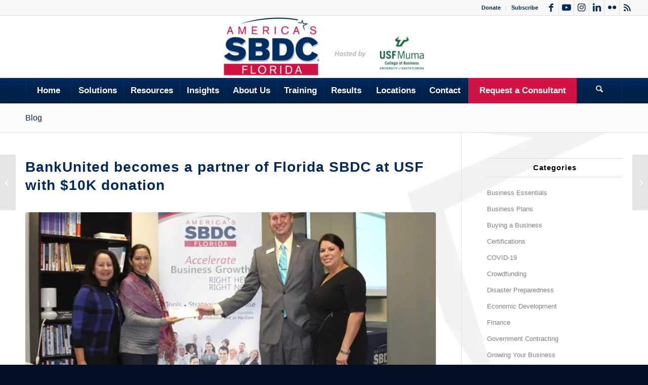

--- FILE ---
content_type: text/html; charset=UTF-8
request_url: https://sbdctampabay.com/bankunited-becomes-partner-florida-sbdc-usf-10k-donation/
body_size: 34901
content:
<!DOCTYPE html>
<html lang="en" class="html_stretched responsive av-preloader-disabled  html_header_top html_logo_center html_bottom_nav_header html_menu_right html_custom html_header_sticky html_header_shrinking html_header_topbar_active html_mobile_menu_tablet html_header_searchicon html_content_align_center html_header_unstick_top html_header_stretch html_elegant-blog html_modern-blog html_av-submenu-hidden html_av-submenu-display-hover html_av-overlay-side html_av-overlay-side-classic html_av-submenu-noclone html_entry_id_18626 av-cookies-no-cookie-consent av-no-preview av-default-lightbox html_text_menu_active av-mobile-menu-switch-default">
<head><meta charset="UTF-8" /><script>if(navigator.userAgent.match(/MSIE|Internet Explorer/i)||navigator.userAgent.match(/Trident\/7\..*?rv:11/i)){var href=document.location.href;if(!href.match(/[?&]nowprocket/)){if(href.indexOf("?")==-1){if(href.indexOf("#")==-1){document.location.href=href+"?nowprocket=1"}else{document.location.href=href.replace("#","?nowprocket=1#")}}else{if(href.indexOf("#")==-1){document.location.href=href+"&nowprocket=1"}else{document.location.href=href.replace("#","&nowprocket=1#")}}}}</script><script>(()=>{class RocketLazyLoadScripts{constructor(){this.v="2.0.4",this.userEvents=["keydown","keyup","mousedown","mouseup","mousemove","mouseover","mouseout","touchmove","touchstart","touchend","touchcancel","wheel","click","dblclick","input"],this.attributeEvents=["onblur","onclick","oncontextmenu","ondblclick","onfocus","onmousedown","onmouseenter","onmouseleave","onmousemove","onmouseout","onmouseover","onmouseup","onmousewheel","onscroll","onsubmit"]}async t(){this.i(),this.o(),/iP(ad|hone)/.test(navigator.userAgent)&&this.h(),this.u(),this.l(this),this.m(),this.k(this),this.p(this),this._(),await Promise.all([this.R(),this.L()]),this.lastBreath=Date.now(),this.S(this),this.P(),this.D(),this.O(),this.M(),await this.C(this.delayedScripts.normal),await this.C(this.delayedScripts.defer),await this.C(this.delayedScripts.async),await this.T(),await this.F(),await this.j(),await this.A(),window.dispatchEvent(new Event("rocket-allScriptsLoaded")),this.everythingLoaded=!0,this.lastTouchEnd&&await new Promise(t=>setTimeout(t,500-Date.now()+this.lastTouchEnd)),this.I(),this.H(),this.U(),this.W()}i(){this.CSPIssue=sessionStorage.getItem("rocketCSPIssue"),document.addEventListener("securitypolicyviolation",t=>{this.CSPIssue||"script-src-elem"!==t.violatedDirective||"data"!==t.blockedURI||(this.CSPIssue=!0,sessionStorage.setItem("rocketCSPIssue",!0))},{isRocket:!0})}o(){window.addEventListener("pageshow",t=>{this.persisted=t.persisted,this.realWindowLoadedFired=!0},{isRocket:!0}),window.addEventListener("pagehide",()=>{this.onFirstUserAction=null},{isRocket:!0})}h(){let t;function e(e){t=e}window.addEventListener("touchstart",e,{isRocket:!0}),window.addEventListener("touchend",function i(o){o.changedTouches[0]&&t.changedTouches[0]&&Math.abs(o.changedTouches[0].pageX-t.changedTouches[0].pageX)<10&&Math.abs(o.changedTouches[0].pageY-t.changedTouches[0].pageY)<10&&o.timeStamp-t.timeStamp<200&&(window.removeEventListener("touchstart",e,{isRocket:!0}),window.removeEventListener("touchend",i,{isRocket:!0}),"INPUT"===o.target.tagName&&"text"===o.target.type||(o.target.dispatchEvent(new TouchEvent("touchend",{target:o.target,bubbles:!0})),o.target.dispatchEvent(new MouseEvent("mouseover",{target:o.target,bubbles:!0})),o.target.dispatchEvent(new PointerEvent("click",{target:o.target,bubbles:!0,cancelable:!0,detail:1,clientX:o.changedTouches[0].clientX,clientY:o.changedTouches[0].clientY})),event.preventDefault()))},{isRocket:!0})}q(t){this.userActionTriggered||("mousemove"!==t.type||this.firstMousemoveIgnored?"keyup"===t.type||"mouseover"===t.type||"mouseout"===t.type||(this.userActionTriggered=!0,this.onFirstUserAction&&this.onFirstUserAction()):this.firstMousemoveIgnored=!0),"click"===t.type&&t.preventDefault(),t.stopPropagation(),t.stopImmediatePropagation(),"touchstart"===this.lastEvent&&"touchend"===t.type&&(this.lastTouchEnd=Date.now()),"click"===t.type&&(this.lastTouchEnd=0),this.lastEvent=t.type,t.composedPath&&t.composedPath()[0].getRootNode()instanceof ShadowRoot&&(t.rocketTarget=t.composedPath()[0]),this.savedUserEvents.push(t)}u(){this.savedUserEvents=[],this.userEventHandler=this.q.bind(this),this.userEvents.forEach(t=>window.addEventListener(t,this.userEventHandler,{passive:!1,isRocket:!0})),document.addEventListener("visibilitychange",this.userEventHandler,{isRocket:!0})}U(){this.userEvents.forEach(t=>window.removeEventListener(t,this.userEventHandler,{passive:!1,isRocket:!0})),document.removeEventListener("visibilitychange",this.userEventHandler,{isRocket:!0}),this.savedUserEvents.forEach(t=>{(t.rocketTarget||t.target).dispatchEvent(new window[t.constructor.name](t.type,t))})}m(){const t="return false",e=Array.from(this.attributeEvents,t=>"data-rocket-"+t),i="["+this.attributeEvents.join("],[")+"]",o="[data-rocket-"+this.attributeEvents.join("],[data-rocket-")+"]",s=(e,i,o)=>{o&&o!==t&&(e.setAttribute("data-rocket-"+i,o),e["rocket"+i]=new Function("event",o),e.setAttribute(i,t))};new MutationObserver(t=>{for(const n of t)"attributes"===n.type&&(n.attributeName.startsWith("data-rocket-")||this.everythingLoaded?n.attributeName.startsWith("data-rocket-")&&this.everythingLoaded&&this.N(n.target,n.attributeName.substring(12)):s(n.target,n.attributeName,n.target.getAttribute(n.attributeName))),"childList"===n.type&&n.addedNodes.forEach(t=>{if(t.nodeType===Node.ELEMENT_NODE)if(this.everythingLoaded)for(const i of[t,...t.querySelectorAll(o)])for(const t of i.getAttributeNames())e.includes(t)&&this.N(i,t.substring(12));else for(const e of[t,...t.querySelectorAll(i)])for(const t of e.getAttributeNames())this.attributeEvents.includes(t)&&s(e,t,e.getAttribute(t))})}).observe(document,{subtree:!0,childList:!0,attributeFilter:[...this.attributeEvents,...e]})}I(){this.attributeEvents.forEach(t=>{document.querySelectorAll("[data-rocket-"+t+"]").forEach(e=>{this.N(e,t)})})}N(t,e){const i=t.getAttribute("data-rocket-"+e);i&&(t.setAttribute(e,i),t.removeAttribute("data-rocket-"+e))}k(t){Object.defineProperty(HTMLElement.prototype,"onclick",{get(){return this.rocketonclick||null},set(e){this.rocketonclick=e,this.setAttribute(t.everythingLoaded?"onclick":"data-rocket-onclick","this.rocketonclick(event)")}})}S(t){function e(e,i){let o=e[i];e[i]=null,Object.defineProperty(e,i,{get:()=>o,set(s){t.everythingLoaded?o=s:e["rocket"+i]=o=s}})}e(document,"onreadystatechange"),e(window,"onload"),e(window,"onpageshow");try{Object.defineProperty(document,"readyState",{get:()=>t.rocketReadyState,set(e){t.rocketReadyState=e},configurable:!0}),document.readyState="loading"}catch(t){console.log("WPRocket DJE readyState conflict, bypassing")}}l(t){this.originalAddEventListener=EventTarget.prototype.addEventListener,this.originalRemoveEventListener=EventTarget.prototype.removeEventListener,this.savedEventListeners=[],EventTarget.prototype.addEventListener=function(e,i,o){o&&o.isRocket||!t.B(e,this)&&!t.userEvents.includes(e)||t.B(e,this)&&!t.userActionTriggered||e.startsWith("rocket-")||t.everythingLoaded?t.originalAddEventListener.call(this,e,i,o):(t.savedEventListeners.push({target:this,remove:!1,type:e,func:i,options:o}),"mouseenter"!==e&&"mouseleave"!==e||t.originalAddEventListener.call(this,e,t.savedUserEvents.push,o))},EventTarget.prototype.removeEventListener=function(e,i,o){o&&o.isRocket||!t.B(e,this)&&!t.userEvents.includes(e)||t.B(e,this)&&!t.userActionTriggered||e.startsWith("rocket-")||t.everythingLoaded?t.originalRemoveEventListener.call(this,e,i,o):t.savedEventListeners.push({target:this,remove:!0,type:e,func:i,options:o})}}J(t,e){this.savedEventListeners=this.savedEventListeners.filter(i=>{let o=i.type,s=i.target||window;return e!==o||t!==s||(this.B(o,s)&&(i.type="rocket-"+o),this.$(i),!1)})}H(){EventTarget.prototype.addEventListener=this.originalAddEventListener,EventTarget.prototype.removeEventListener=this.originalRemoveEventListener,this.savedEventListeners.forEach(t=>this.$(t))}$(t){t.remove?this.originalRemoveEventListener.call(t.target,t.type,t.func,t.options):this.originalAddEventListener.call(t.target,t.type,t.func,t.options)}p(t){let e;function i(e){return t.everythingLoaded?e:e.split(" ").map(t=>"load"===t||t.startsWith("load.")?"rocket-jquery-load":t).join(" ")}function o(o){function s(e){const s=o.fn[e];o.fn[e]=o.fn.init.prototype[e]=function(){return this[0]===window&&t.userActionTriggered&&("string"==typeof arguments[0]||arguments[0]instanceof String?arguments[0]=i(arguments[0]):"object"==typeof arguments[0]&&Object.keys(arguments[0]).forEach(t=>{const e=arguments[0][t];delete arguments[0][t],arguments[0][i(t)]=e})),s.apply(this,arguments),this}}if(o&&o.fn&&!t.allJQueries.includes(o)){const e={DOMContentLoaded:[],"rocket-DOMContentLoaded":[]};for(const t in e)document.addEventListener(t,()=>{e[t].forEach(t=>t())},{isRocket:!0});o.fn.ready=o.fn.init.prototype.ready=function(i){function s(){parseInt(o.fn.jquery)>2?setTimeout(()=>i.bind(document)(o)):i.bind(document)(o)}return"function"==typeof i&&(t.realDomReadyFired?!t.userActionTriggered||t.fauxDomReadyFired?s():e["rocket-DOMContentLoaded"].push(s):e.DOMContentLoaded.push(s)),o([])},s("on"),s("one"),s("off"),t.allJQueries.push(o)}e=o}t.allJQueries=[],o(window.jQuery),Object.defineProperty(window,"jQuery",{get:()=>e,set(t){o(t)}})}P(){const t=new Map;document.write=document.writeln=function(e){const i=document.currentScript,o=document.createRange(),s=i.parentElement;let n=t.get(i);void 0===n&&(n=i.nextSibling,t.set(i,n));const c=document.createDocumentFragment();o.setStart(c,0),c.appendChild(o.createContextualFragment(e)),s.insertBefore(c,n)}}async R(){return new Promise(t=>{this.userActionTriggered?t():this.onFirstUserAction=t})}async L(){return new Promise(t=>{document.addEventListener("DOMContentLoaded",()=>{this.realDomReadyFired=!0,t()},{isRocket:!0})})}async j(){return this.realWindowLoadedFired?Promise.resolve():new Promise(t=>{window.addEventListener("load",t,{isRocket:!0})})}M(){this.pendingScripts=[];this.scriptsMutationObserver=new MutationObserver(t=>{for(const e of t)e.addedNodes.forEach(t=>{"SCRIPT"!==t.tagName||t.noModule||t.isWPRocket||this.pendingScripts.push({script:t,promise:new Promise(e=>{const i=()=>{const i=this.pendingScripts.findIndex(e=>e.script===t);i>=0&&this.pendingScripts.splice(i,1),e()};t.addEventListener("load",i,{isRocket:!0}),t.addEventListener("error",i,{isRocket:!0}),setTimeout(i,1e3)})})})}),this.scriptsMutationObserver.observe(document,{childList:!0,subtree:!0})}async F(){await this.X(),this.pendingScripts.length?(await this.pendingScripts[0].promise,await this.F()):this.scriptsMutationObserver.disconnect()}D(){this.delayedScripts={normal:[],async:[],defer:[]},document.querySelectorAll("script[type$=rocketlazyloadscript]").forEach(t=>{t.hasAttribute("data-rocket-src")?t.hasAttribute("async")&&!1!==t.async?this.delayedScripts.async.push(t):t.hasAttribute("defer")&&!1!==t.defer||"module"===t.getAttribute("data-rocket-type")?this.delayedScripts.defer.push(t):this.delayedScripts.normal.push(t):this.delayedScripts.normal.push(t)})}async _(){await this.L();let t=[];document.querySelectorAll("script[type$=rocketlazyloadscript][data-rocket-src]").forEach(e=>{let i=e.getAttribute("data-rocket-src");if(i&&!i.startsWith("data:")){i.startsWith("//")&&(i=location.protocol+i);try{const o=new URL(i).origin;o!==location.origin&&t.push({src:o,crossOrigin:e.crossOrigin||"module"===e.getAttribute("data-rocket-type")})}catch(t){}}}),t=[...new Map(t.map(t=>[JSON.stringify(t),t])).values()],this.Y(t,"preconnect")}async G(t){if(await this.K(),!0!==t.noModule||!("noModule"in HTMLScriptElement.prototype))return new Promise(e=>{let i;function o(){(i||t).setAttribute("data-rocket-status","executed"),e()}try{if(navigator.userAgent.includes("Firefox/")||""===navigator.vendor||this.CSPIssue)i=document.createElement("script"),[...t.attributes].forEach(t=>{let e=t.nodeName;"type"!==e&&("data-rocket-type"===e&&(e="type"),"data-rocket-src"===e&&(e="src"),i.setAttribute(e,t.nodeValue))}),t.text&&(i.text=t.text),t.nonce&&(i.nonce=t.nonce),i.hasAttribute("src")?(i.addEventListener("load",o,{isRocket:!0}),i.addEventListener("error",()=>{i.setAttribute("data-rocket-status","failed-network"),e()},{isRocket:!0}),setTimeout(()=>{i.isConnected||e()},1)):(i.text=t.text,o()),i.isWPRocket=!0,t.parentNode.replaceChild(i,t);else{const i=t.getAttribute("data-rocket-type"),s=t.getAttribute("data-rocket-src");i?(t.type=i,t.removeAttribute("data-rocket-type")):t.removeAttribute("type"),t.addEventListener("load",o,{isRocket:!0}),t.addEventListener("error",i=>{this.CSPIssue&&i.target.src.startsWith("data:")?(console.log("WPRocket: CSP fallback activated"),t.removeAttribute("src"),this.G(t).then(e)):(t.setAttribute("data-rocket-status","failed-network"),e())},{isRocket:!0}),s?(t.fetchPriority="high",t.removeAttribute("data-rocket-src"),t.src=s):t.src="data:text/javascript;base64,"+window.btoa(unescape(encodeURIComponent(t.text)))}}catch(i){t.setAttribute("data-rocket-status","failed-transform"),e()}});t.setAttribute("data-rocket-status","skipped")}async C(t){const e=t.shift();return e?(e.isConnected&&await this.G(e),this.C(t)):Promise.resolve()}O(){this.Y([...this.delayedScripts.normal,...this.delayedScripts.defer,...this.delayedScripts.async],"preload")}Y(t,e){this.trash=this.trash||[];let i=!0;var o=document.createDocumentFragment();t.forEach(t=>{const s=t.getAttribute&&t.getAttribute("data-rocket-src")||t.src;if(s&&!s.startsWith("data:")){const n=document.createElement("link");n.href=s,n.rel=e,"preconnect"!==e&&(n.as="script",n.fetchPriority=i?"high":"low"),t.getAttribute&&"module"===t.getAttribute("data-rocket-type")&&(n.crossOrigin=!0),t.crossOrigin&&(n.crossOrigin=t.crossOrigin),t.integrity&&(n.integrity=t.integrity),t.nonce&&(n.nonce=t.nonce),o.appendChild(n),this.trash.push(n),i=!1}}),document.head.appendChild(o)}W(){this.trash.forEach(t=>t.remove())}async T(){try{document.readyState="interactive"}catch(t){}this.fauxDomReadyFired=!0;try{await this.K(),this.J(document,"readystatechange"),document.dispatchEvent(new Event("rocket-readystatechange")),await this.K(),document.rocketonreadystatechange&&document.rocketonreadystatechange(),await this.K(),this.J(document,"DOMContentLoaded"),document.dispatchEvent(new Event("rocket-DOMContentLoaded")),await this.K(),this.J(window,"DOMContentLoaded"),window.dispatchEvent(new Event("rocket-DOMContentLoaded"))}catch(t){console.error(t)}}async A(){try{document.readyState="complete"}catch(t){}try{await this.K(),this.J(document,"readystatechange"),document.dispatchEvent(new Event("rocket-readystatechange")),await this.K(),document.rocketonreadystatechange&&document.rocketonreadystatechange(),await this.K(),this.J(window,"load"),window.dispatchEvent(new Event("rocket-load")),await this.K(),window.rocketonload&&window.rocketonload(),await this.K(),this.allJQueries.forEach(t=>t(window).trigger("rocket-jquery-load")),await this.K(),this.J(window,"pageshow");const t=new Event("rocket-pageshow");t.persisted=this.persisted,window.dispatchEvent(t),await this.K(),window.rocketonpageshow&&window.rocketonpageshow({persisted:this.persisted})}catch(t){console.error(t)}}async K(){Date.now()-this.lastBreath>45&&(await this.X(),this.lastBreath=Date.now())}async X(){return document.hidden?new Promise(t=>setTimeout(t)):new Promise(t=>requestAnimationFrame(t))}B(t,e){return e===document&&"readystatechange"===t||(e===document&&"DOMContentLoaded"===t||(e===window&&"DOMContentLoaded"===t||(e===window&&"load"===t||e===window&&"pageshow"===t)))}static run(){(new RocketLazyLoadScripts).t()}}RocketLazyLoadScripts.run()})();</script>



<!-- mobile setting -->
<meta name="viewport" content="width=device-width, initial-scale=1">

<!-- Scripts/CSS and wp_head hook -->

<!-- MapPress Easy Google Maps Version:2.95.5PRO (https://www.mappresspro.com) -->
<meta name='robots' content='index, follow, max-image-preview:large, max-snippet:-1, max-video-preview:-1' />

	<!-- This site is optimized with the Yoast SEO plugin v26.6 - https://yoast.com/wordpress/plugins/seo/ -->
	<title>BankUnited becomes a partner of Florida SBDC at USF with $10K donation</title>
	<meta name="description" content="SBDC Tampa Bay - BankUnited becomes a partner of Florida SBDC at USF with $10K donation Featured News, SBDC News" />
	<link rel="canonical" href="https://sbdctampabay.com/bankunited-becomes-partner-florida-sbdc-usf-10k-donation/" />
	<meta property="og:locale" content="en_US" />
	<meta property="og:type" content="article" />
	<meta property="og:title" content="BankUnited becomes a partner of Florida SBDC at USF with $10K donation" />
	<meta property="og:description" content="SBDC Tampa Bay - BankUnited becomes a partner of Florida SBDC at USF with $10K donation Featured News, SBDC News" />
	<meta property="og:url" content="https://sbdctampabay.com/bankunited-becomes-partner-florida-sbdc-usf-10k-donation/" />
	<meta property="og:site_name" content="SBDC Tampa Bay" />
	<meta property="article:publisher" content="http://www.facebook.com/usfsbdc" />
	<meta property="article:published_time" content="2014-01-09T14:04:50+00:00" />
	<meta property="og:image" content="https://enwqtxc9es4.exactdn.com/wp-content/uploads/2014/01/00408.jpg" />
	<meta property="og:image:width" content="986" />
	<meta property="og:image:height" content="488" />
	<meta property="og:image:type" content="image/jpeg" />
	<meta name="author" content="admin" />
	<meta name="twitter:card" content="summary_large_image" />
	<meta name="twitter:creator" content="@usfsbdc" />
	<meta name="twitter:site" content="@usfsbdc" />
	<meta name="twitter:label1" content="Written by" />
	<meta name="twitter:data1" content="admin" />
	<meta name="twitter:label2" content="Est. reading time" />
	<meta name="twitter:data2" content="2 minutes" />
	<script type="application/ld+json" class="yoast-schema-graph">{"@context":"https://schema.org","@graph":[{"@type":"Article","@id":"https://sbdctampabay.com/bankunited-becomes-partner-florida-sbdc-usf-10k-donation/#article","isPartOf":{"@id":"https://sbdctampabay.com/bankunited-becomes-partner-florida-sbdc-usf-10k-donation/"},"author":{"name":"admin","@id":"https://sbdctampabay.com/#/schema/person/6b7e36dac5945092ced4d0fdd49e4711"},"headline":"BankUnited becomes a partner of Florida SBDC at USF with $10K donation","datePublished":"2014-01-09T14:04:50+00:00","mainEntityOfPage":{"@id":"https://sbdctampabay.com/bankunited-becomes-partner-florida-sbdc-usf-10k-donation/"},"wordCount":340,"publisher":{"@id":"https://sbdctampabay.com/#organization"},"image":{"@id":"https://sbdctampabay.com/bankunited-becomes-partner-florida-sbdc-usf-10k-donation/#primaryimage"},"thumbnailUrl":"https://enwqtxc9es4.exactdn.com/wp-content/uploads/2014/01/00408.jpg?strip=all","articleSection":["Featured News","SBDC News"],"inLanguage":"en"},{"@type":"WebPage","@id":"https://sbdctampabay.com/bankunited-becomes-partner-florida-sbdc-usf-10k-donation/","url":"https://sbdctampabay.com/bankunited-becomes-partner-florida-sbdc-usf-10k-donation/","name":"BankUnited becomes a partner of Florida SBDC at USF with $10K donation","isPartOf":{"@id":"https://sbdctampabay.com/#website"},"primaryImageOfPage":{"@id":"https://sbdctampabay.com/bankunited-becomes-partner-florida-sbdc-usf-10k-donation/#primaryimage"},"image":{"@id":"https://sbdctampabay.com/bankunited-becomes-partner-florida-sbdc-usf-10k-donation/#primaryimage"},"thumbnailUrl":"https://enwqtxc9es4.exactdn.com/wp-content/uploads/2014/01/00408.jpg?strip=all","datePublished":"2014-01-09T14:04:50+00:00","description":"SBDC Tampa Bay - BankUnited becomes a partner of Florida SBDC at USF with $10K donation Featured News, SBDC News","inLanguage":"en","potentialAction":[{"@type":"ReadAction","target":["https://sbdctampabay.com/bankunited-becomes-partner-florida-sbdc-usf-10k-donation/"]}]},{"@type":"ImageObject","inLanguage":"en","@id":"https://sbdctampabay.com/bankunited-becomes-partner-florida-sbdc-usf-10k-donation/#primaryimage","url":"https://enwqtxc9es4.exactdn.com/wp-content/uploads/2014/01/00408.jpg?strip=all","contentUrl":"https://enwqtxc9es4.exactdn.com/wp-content/uploads/2014/01/00408.jpg?strip=all","width":986,"height":488,"caption":"BankUnited becomes a partner of Florida SBDC at USF with $10K donation"},{"@type":"WebSite","@id":"https://sbdctampabay.com/#website","url":"https://sbdctampabay.com/","name":"SBDC Tampa Bay","description":"Small Business Development Center","publisher":{"@id":"https://sbdctampabay.com/#organization"},"potentialAction":[{"@type":"SearchAction","target":{"@type":"EntryPoint","urlTemplate":"https://sbdctampabay.com/?s={search_term_string}"},"query-input":{"@type":"PropertyValueSpecification","valueRequired":true,"valueName":"search_term_string"}}],"inLanguage":"en"},{"@type":"Organization","@id":"https://sbdctampabay.com/#organization","name":"Small Business Development Center at the University of South Florida","url":"https://sbdctampabay.com/","logo":{"@type":"ImageObject","inLanguage":"en","@id":"https://sbdctampabay.com/#/schema/logo/image/","url":"https://enwqtxc9es4.exactdn.com/wp-content/uploads/2022/01/0-2091.jpg","contentUrl":"https://enwqtxc9es4.exactdn.com/wp-content/uploads/2022/01/0-2091.jpg","width":1200,"height":600,"caption":"Small Business Development Center at the University of South Florida"},"image":{"@id":"https://sbdctampabay.com/#/schema/logo/image/"},"sameAs":["http://www.facebook.com/usfsbdc","https://x.com/usfsbdc","https://www.linkedin.com/company/usfsbdc","https://www.youtube.com/usfsbdc"]},{"@type":"Person","@id":"https://sbdctampabay.com/#/schema/person/6b7e36dac5945092ced4d0fdd49e4711","name":"admin","image":{"@type":"ImageObject","inLanguage":"en","@id":"https://sbdctampabay.com/#/schema/person/image/","url":"https://secure.gravatar.com/avatar/a402a66cd2e743108402a060a3a9f68e27124af71189a63ebc827104734cd551?s=96&d=mm&r=g","contentUrl":"https://secure.gravatar.com/avatar/a402a66cd2e743108402a060a3a9f68e27124af71189a63ebc827104734cd551?s=96&d=mm&r=g","caption":"admin"},"sameAs":["http://sbdc.myinternetweb.com"]}]}</script>
	<!-- / Yoast SEO plugin. -->


<link rel='dns-prefetch' href='//www.googletagmanager.com' />
<link rel='dns-prefetch' href='//stats.wp.com' />
<link rel='dns-prefetch' href='//enwqtxc9es4.exactdn.com' />
<link rel='preconnect' href='//enwqtxc9es4.exactdn.com' />
<link rel='preconnect' href='//enwqtxc9es4.exactdn.com' crossorigin />
<link rel="alternate" type="application/rss+xml" title="SBDC Tampa Bay &raquo; Feed" href="https://sbdctampabay.com/feed/" />
<link rel="alternate" type="application/rss+xml" title="SBDC Tampa Bay &raquo; Comments Feed" href="https://sbdctampabay.com/comments/feed/" />
<link rel="alternate" title="oEmbed (JSON)" type="application/json+oembed" href="https://sbdctampabay.com/wp-json/oembed/1.0/embed?url=https%3A%2F%2Fsbdctampabay.com%2Fbankunited-becomes-partner-florida-sbdc-usf-10k-donation%2F" />
<link rel="alternate" title="oEmbed (XML)" type="text/xml+oembed" href="https://sbdctampabay.com/wp-json/oembed/1.0/embed?url=https%3A%2F%2Fsbdctampabay.com%2Fbankunited-becomes-partner-florida-sbdc-usf-10k-donation%2F&#038;format=xml" />

<!-- google webfont font replacement -->

			<script type="rocketlazyloadscript" data-rocket-type='text/javascript'>

				(function() {

					/*	check if webfonts are disabled by user setting via cookie - or user must opt in.	*/
					var html = document.getElementsByTagName('html')[0];
					var cookie_check = html.className.indexOf('av-cookies-needs-opt-in') >= 0 || html.className.indexOf('av-cookies-can-opt-out') >= 0;
					var allow_continue = true;
					var silent_accept_cookie = html.className.indexOf('av-cookies-user-silent-accept') >= 0;

					if( cookie_check && ! silent_accept_cookie )
					{
						if( ! document.cookie.match(/aviaCookieConsent/) || html.className.indexOf('av-cookies-session-refused') >= 0 )
						{
							allow_continue = false;
						}
						else
						{
							if( ! document.cookie.match(/aviaPrivacyRefuseCookiesHideBar/) )
							{
								allow_continue = false;
							}
							else if( ! document.cookie.match(/aviaPrivacyEssentialCookiesEnabled/) )
							{
								allow_continue = false;
							}
							else if( document.cookie.match(/aviaPrivacyGoogleWebfontsDisabled/) )
							{
								allow_continue = false;
							}
						}
					}

					if( allow_continue )
					{
						var f = document.createElement('link');

						f.type 	= 'text/css';
						f.rel 	= 'stylesheet';
						f.href 	= 'https://enwqtxc9es4.exactdn.com/easyio-fonts/css?family=Open+Sans+Condensed:300,700%7COpen+Sans:400,600&display=auto';
						f.id 	= 'avia-google-webfont';

						document.getElementsByTagName('head')[0].appendChild(f);
					}
				})();

			</script>
			<style id='wp-img-auto-sizes-contain-inline-css' type='text/css'>
img:is([sizes=auto i],[sizes^="auto," i]){contain-intrinsic-size:3000px 1500px}
/*# sourceURL=wp-img-auto-sizes-contain-inline-css */
</style>
<link data-minify="1" rel='stylesheet' id='cf7ic_style-css' href='https://enwqtxc9es4.exactdn.com/wp-content/cache/min/1/wp-content/plugins/contact-form-7-image-captcha/css/cf7ic-style.css?ver=1765919044' type='text/css' media='all' />
<link data-minify="1" rel='stylesheet' id='wp-block-library-css' href='https://enwqtxc9es4.exactdn.com/wp-content/cache/min/1/wp-includes/css/dist/block-library/style.min.css?ver=1765919045' type='text/css' media='all' />
<style id='global-styles-inline-css' type='text/css'>
:root{--wp--preset--aspect-ratio--square: 1;--wp--preset--aspect-ratio--4-3: 4/3;--wp--preset--aspect-ratio--3-4: 3/4;--wp--preset--aspect-ratio--3-2: 3/2;--wp--preset--aspect-ratio--2-3: 2/3;--wp--preset--aspect-ratio--16-9: 16/9;--wp--preset--aspect-ratio--9-16: 9/16;--wp--preset--color--black: #000000;--wp--preset--color--cyan-bluish-gray: #abb8c3;--wp--preset--color--white: #ffffff;--wp--preset--color--pale-pink: #f78da7;--wp--preset--color--vivid-red: #cf2e2e;--wp--preset--color--luminous-vivid-orange: #ff6900;--wp--preset--color--luminous-vivid-amber: #fcb900;--wp--preset--color--light-green-cyan: #7bdcb5;--wp--preset--color--vivid-green-cyan: #00d084;--wp--preset--color--pale-cyan-blue: #8ed1fc;--wp--preset--color--vivid-cyan-blue: #0693e3;--wp--preset--color--vivid-purple: #9b51e0;--wp--preset--color--metallic-red: #b02b2c;--wp--preset--color--maximum-yellow-red: #edae44;--wp--preset--color--yellow-sun: #eeee22;--wp--preset--color--palm-leaf: #83a846;--wp--preset--color--aero: #7bb0e7;--wp--preset--color--old-lavender: #745f7e;--wp--preset--color--steel-teal: #5f8789;--wp--preset--color--raspberry-pink: #d65799;--wp--preset--color--medium-turquoise: #4ecac2;--wp--preset--gradient--vivid-cyan-blue-to-vivid-purple: linear-gradient(135deg,rgb(6,147,227) 0%,rgb(155,81,224) 100%);--wp--preset--gradient--light-green-cyan-to-vivid-green-cyan: linear-gradient(135deg,rgb(122,220,180) 0%,rgb(0,208,130) 100%);--wp--preset--gradient--luminous-vivid-amber-to-luminous-vivid-orange: linear-gradient(135deg,rgb(252,185,0) 0%,rgb(255,105,0) 100%);--wp--preset--gradient--luminous-vivid-orange-to-vivid-red: linear-gradient(135deg,rgb(255,105,0) 0%,rgb(207,46,46) 100%);--wp--preset--gradient--very-light-gray-to-cyan-bluish-gray: linear-gradient(135deg,rgb(238,238,238) 0%,rgb(169,184,195) 100%);--wp--preset--gradient--cool-to-warm-spectrum: linear-gradient(135deg,rgb(74,234,220) 0%,rgb(151,120,209) 20%,rgb(207,42,186) 40%,rgb(238,44,130) 60%,rgb(251,105,98) 80%,rgb(254,248,76) 100%);--wp--preset--gradient--blush-light-purple: linear-gradient(135deg,rgb(255,206,236) 0%,rgb(152,150,240) 100%);--wp--preset--gradient--blush-bordeaux: linear-gradient(135deg,rgb(254,205,165) 0%,rgb(254,45,45) 50%,rgb(107,0,62) 100%);--wp--preset--gradient--luminous-dusk: linear-gradient(135deg,rgb(255,203,112) 0%,rgb(199,81,192) 50%,rgb(65,88,208) 100%);--wp--preset--gradient--pale-ocean: linear-gradient(135deg,rgb(255,245,203) 0%,rgb(182,227,212) 50%,rgb(51,167,181) 100%);--wp--preset--gradient--electric-grass: linear-gradient(135deg,rgb(202,248,128) 0%,rgb(113,206,126) 100%);--wp--preset--gradient--midnight: linear-gradient(135deg,rgb(2,3,129) 0%,rgb(40,116,252) 100%);--wp--preset--font-size--small: 1rem;--wp--preset--font-size--medium: 1.125rem;--wp--preset--font-size--large: 1.75rem;--wp--preset--font-size--x-large: clamp(1.75rem, 3vw, 2.25rem);--wp--preset--spacing--20: 0.44rem;--wp--preset--spacing--30: 0.67rem;--wp--preset--spacing--40: 1rem;--wp--preset--spacing--50: 1.5rem;--wp--preset--spacing--60: 2.25rem;--wp--preset--spacing--70: 3.38rem;--wp--preset--spacing--80: 5.06rem;--wp--preset--shadow--natural: 6px 6px 9px rgba(0, 0, 0, 0.2);--wp--preset--shadow--deep: 12px 12px 50px rgba(0, 0, 0, 0.4);--wp--preset--shadow--sharp: 6px 6px 0px rgba(0, 0, 0, 0.2);--wp--preset--shadow--outlined: 6px 6px 0px -3px rgb(255, 255, 255), 6px 6px rgb(0, 0, 0);--wp--preset--shadow--crisp: 6px 6px 0px rgb(0, 0, 0);}:root { --wp--style--global--content-size: 800px;--wp--style--global--wide-size: 1130px; }:where(body) { margin: 0; }.wp-site-blocks > .alignleft { float: left; margin-right: 2em; }.wp-site-blocks > .alignright { float: right; margin-left: 2em; }.wp-site-blocks > .aligncenter { justify-content: center; margin-left: auto; margin-right: auto; }:where(.is-layout-flex){gap: 0.5em;}:where(.is-layout-grid){gap: 0.5em;}.is-layout-flow > .alignleft{float: left;margin-inline-start: 0;margin-inline-end: 2em;}.is-layout-flow > .alignright{float: right;margin-inline-start: 2em;margin-inline-end: 0;}.is-layout-flow > .aligncenter{margin-left: auto !important;margin-right: auto !important;}.is-layout-constrained > .alignleft{float: left;margin-inline-start: 0;margin-inline-end: 2em;}.is-layout-constrained > .alignright{float: right;margin-inline-start: 2em;margin-inline-end: 0;}.is-layout-constrained > .aligncenter{margin-left: auto !important;margin-right: auto !important;}.is-layout-constrained > :where(:not(.alignleft):not(.alignright):not(.alignfull)){max-width: var(--wp--style--global--content-size);margin-left: auto !important;margin-right: auto !important;}.is-layout-constrained > .alignwide{max-width: var(--wp--style--global--wide-size);}body .is-layout-flex{display: flex;}.is-layout-flex{flex-wrap: wrap;align-items: center;}.is-layout-flex > :is(*, div){margin: 0;}body .is-layout-grid{display: grid;}.is-layout-grid > :is(*, div){margin: 0;}body{padding-top: 0px;padding-right: 0px;padding-bottom: 0px;padding-left: 0px;}a:where(:not(.wp-element-button)){text-decoration: underline;}:root :where(.wp-element-button, .wp-block-button__link){background-color: #32373c;border-width: 0;color: #fff;font-family: inherit;font-size: inherit;font-style: inherit;font-weight: inherit;letter-spacing: inherit;line-height: inherit;padding-top: calc(0.667em + 2px);padding-right: calc(1.333em + 2px);padding-bottom: calc(0.667em + 2px);padding-left: calc(1.333em + 2px);text-decoration: none;text-transform: inherit;}.has-black-color{color: var(--wp--preset--color--black) !important;}.has-cyan-bluish-gray-color{color: var(--wp--preset--color--cyan-bluish-gray) !important;}.has-white-color{color: var(--wp--preset--color--white) !important;}.has-pale-pink-color{color: var(--wp--preset--color--pale-pink) !important;}.has-vivid-red-color{color: var(--wp--preset--color--vivid-red) !important;}.has-luminous-vivid-orange-color{color: var(--wp--preset--color--luminous-vivid-orange) !important;}.has-luminous-vivid-amber-color{color: var(--wp--preset--color--luminous-vivid-amber) !important;}.has-light-green-cyan-color{color: var(--wp--preset--color--light-green-cyan) !important;}.has-vivid-green-cyan-color{color: var(--wp--preset--color--vivid-green-cyan) !important;}.has-pale-cyan-blue-color{color: var(--wp--preset--color--pale-cyan-blue) !important;}.has-vivid-cyan-blue-color{color: var(--wp--preset--color--vivid-cyan-blue) !important;}.has-vivid-purple-color{color: var(--wp--preset--color--vivid-purple) !important;}.has-metallic-red-color{color: var(--wp--preset--color--metallic-red) !important;}.has-maximum-yellow-red-color{color: var(--wp--preset--color--maximum-yellow-red) !important;}.has-yellow-sun-color{color: var(--wp--preset--color--yellow-sun) !important;}.has-palm-leaf-color{color: var(--wp--preset--color--palm-leaf) !important;}.has-aero-color{color: var(--wp--preset--color--aero) !important;}.has-old-lavender-color{color: var(--wp--preset--color--old-lavender) !important;}.has-steel-teal-color{color: var(--wp--preset--color--steel-teal) !important;}.has-raspberry-pink-color{color: var(--wp--preset--color--raspberry-pink) !important;}.has-medium-turquoise-color{color: var(--wp--preset--color--medium-turquoise) !important;}.has-black-background-color{background-color: var(--wp--preset--color--black) !important;}.has-cyan-bluish-gray-background-color{background-color: var(--wp--preset--color--cyan-bluish-gray) !important;}.has-white-background-color{background-color: var(--wp--preset--color--white) !important;}.has-pale-pink-background-color{background-color: var(--wp--preset--color--pale-pink) !important;}.has-vivid-red-background-color{background-color: var(--wp--preset--color--vivid-red) !important;}.has-luminous-vivid-orange-background-color{background-color: var(--wp--preset--color--luminous-vivid-orange) !important;}.has-luminous-vivid-amber-background-color{background-color: var(--wp--preset--color--luminous-vivid-amber) !important;}.has-light-green-cyan-background-color{background-color: var(--wp--preset--color--light-green-cyan) !important;}.has-vivid-green-cyan-background-color{background-color: var(--wp--preset--color--vivid-green-cyan) !important;}.has-pale-cyan-blue-background-color{background-color: var(--wp--preset--color--pale-cyan-blue) !important;}.has-vivid-cyan-blue-background-color{background-color: var(--wp--preset--color--vivid-cyan-blue) !important;}.has-vivid-purple-background-color{background-color: var(--wp--preset--color--vivid-purple) !important;}.has-metallic-red-background-color{background-color: var(--wp--preset--color--metallic-red) !important;}.has-maximum-yellow-red-background-color{background-color: var(--wp--preset--color--maximum-yellow-red) !important;}.has-yellow-sun-background-color{background-color: var(--wp--preset--color--yellow-sun) !important;}.has-palm-leaf-background-color{background-color: var(--wp--preset--color--palm-leaf) !important;}.has-aero-background-color{background-color: var(--wp--preset--color--aero) !important;}.has-old-lavender-background-color{background-color: var(--wp--preset--color--old-lavender) !important;}.has-steel-teal-background-color{background-color: var(--wp--preset--color--steel-teal) !important;}.has-raspberry-pink-background-color{background-color: var(--wp--preset--color--raspberry-pink) !important;}.has-medium-turquoise-background-color{background-color: var(--wp--preset--color--medium-turquoise) !important;}.has-black-border-color{border-color: var(--wp--preset--color--black) !important;}.has-cyan-bluish-gray-border-color{border-color: var(--wp--preset--color--cyan-bluish-gray) !important;}.has-white-border-color{border-color: var(--wp--preset--color--white) !important;}.has-pale-pink-border-color{border-color: var(--wp--preset--color--pale-pink) !important;}.has-vivid-red-border-color{border-color: var(--wp--preset--color--vivid-red) !important;}.has-luminous-vivid-orange-border-color{border-color: var(--wp--preset--color--luminous-vivid-orange) !important;}.has-luminous-vivid-amber-border-color{border-color: var(--wp--preset--color--luminous-vivid-amber) !important;}.has-light-green-cyan-border-color{border-color: var(--wp--preset--color--light-green-cyan) !important;}.has-vivid-green-cyan-border-color{border-color: var(--wp--preset--color--vivid-green-cyan) !important;}.has-pale-cyan-blue-border-color{border-color: var(--wp--preset--color--pale-cyan-blue) !important;}.has-vivid-cyan-blue-border-color{border-color: var(--wp--preset--color--vivid-cyan-blue) !important;}.has-vivid-purple-border-color{border-color: var(--wp--preset--color--vivid-purple) !important;}.has-metallic-red-border-color{border-color: var(--wp--preset--color--metallic-red) !important;}.has-maximum-yellow-red-border-color{border-color: var(--wp--preset--color--maximum-yellow-red) !important;}.has-yellow-sun-border-color{border-color: var(--wp--preset--color--yellow-sun) !important;}.has-palm-leaf-border-color{border-color: var(--wp--preset--color--palm-leaf) !important;}.has-aero-border-color{border-color: var(--wp--preset--color--aero) !important;}.has-old-lavender-border-color{border-color: var(--wp--preset--color--old-lavender) !important;}.has-steel-teal-border-color{border-color: var(--wp--preset--color--steel-teal) !important;}.has-raspberry-pink-border-color{border-color: var(--wp--preset--color--raspberry-pink) !important;}.has-medium-turquoise-border-color{border-color: var(--wp--preset--color--medium-turquoise) !important;}.has-vivid-cyan-blue-to-vivid-purple-gradient-background{background: var(--wp--preset--gradient--vivid-cyan-blue-to-vivid-purple) !important;}.has-light-green-cyan-to-vivid-green-cyan-gradient-background{background: var(--wp--preset--gradient--light-green-cyan-to-vivid-green-cyan) !important;}.has-luminous-vivid-amber-to-luminous-vivid-orange-gradient-background{background: var(--wp--preset--gradient--luminous-vivid-amber-to-luminous-vivid-orange) !important;}.has-luminous-vivid-orange-to-vivid-red-gradient-background{background: var(--wp--preset--gradient--luminous-vivid-orange-to-vivid-red) !important;}.has-very-light-gray-to-cyan-bluish-gray-gradient-background{background: var(--wp--preset--gradient--very-light-gray-to-cyan-bluish-gray) !important;}.has-cool-to-warm-spectrum-gradient-background{background: var(--wp--preset--gradient--cool-to-warm-spectrum) !important;}.has-blush-light-purple-gradient-background{background: var(--wp--preset--gradient--blush-light-purple) !important;}.has-blush-bordeaux-gradient-background{background: var(--wp--preset--gradient--blush-bordeaux) !important;}.has-luminous-dusk-gradient-background{background: var(--wp--preset--gradient--luminous-dusk) !important;}.has-pale-ocean-gradient-background{background: var(--wp--preset--gradient--pale-ocean) !important;}.has-electric-grass-gradient-background{background: var(--wp--preset--gradient--electric-grass) !important;}.has-midnight-gradient-background{background: var(--wp--preset--gradient--midnight) !important;}.has-small-font-size{font-size: var(--wp--preset--font-size--small) !important;}.has-medium-font-size{font-size: var(--wp--preset--font-size--medium) !important;}.has-large-font-size{font-size: var(--wp--preset--font-size--large) !important;}.has-x-large-font-size{font-size: var(--wp--preset--font-size--x-large) !important;}
/*# sourceURL=global-styles-inline-css */
</style>

<style id='if-so-public-dummy-inline-css' type='text/css'>
        .lds-dual-ring {
          display: inline-block;
          width: 16px;
          height: 16px;
        }
        .lds-dual-ring:after {
          content: " ";
          display: block;
          width: 16px;
          height: 16px;
          margin: 0px;
          border-radius: 50%;
          border: 3px solid #000;
          border-color: #000 transparent #000 transparent;
          animation: lds-dual-ring 1.2s linear infinite;
        }
        @keyframes lds-dual-ring {
          0% {
            transform: rotate(0deg);
          }
          100% {
            transform: rotate(360deg);
          }
        }
        /*loader 2*/
        .ifso-logo-loader {
            font-size: 20px;
            width: 64px;
            font-family: sans-serif;
            position: relative;
            height: auto;
            font-weight: 800;
        }
        .ifso-logo-loader:before {
            content: '';
            position: absolute;
            left: 30%;
            top: 36%;
            width: 14px;
            height: 22px;
            clip-path: polygon(100% 50%, 0 0, 0 100%);
            background: #fd5b56;
            animation: spinAndMoveArrow 2s infinite;
            height: 9px;
            width: 7px;
        }
        .ifso-logo-loader:after {
            content: "If So";
            word-spacing: 12px;
        }
        @keyframes spinAndMoveArrow {
                40% {
                    transform: rotate(360deg);
                }
    
                60% {
                    transform: translateX(-5px);
                }
    
                80% {
                    transform: translateX(5px);
                }
    
                100% {
                    transform: translateX(0);
                }
        }
        /*Loader 3 - default content*/
        .ifso-default-content-loader{
            display:inline-block;
        }
        
/*# sourceURL=if-so-public-dummy-inline-css */
</style>
<link data-minify="1" rel='stylesheet' id='mappress-leaflet-css' href='https://enwqtxc9es4.exactdn.com/wp-content/cache/background-css/1/sbdctampabay.com/wp-content/cache/min/1/wp-content/plugins/mappress-google-maps-for-wordpress/lib/leaflet/leaflet.css?ver=1765919045&wpr_t=1766020193' type='text/css' media='all' />
<link data-minify="1" rel='stylesheet' id='mappress-css' href='https://enwqtxc9es4.exactdn.com/wp-content/cache/background-css/1/sbdctampabay.com/wp-content/cache/min/1/wp-content/plugins/mappress-google-maps-for-wordpress/css/mappress.css?ver=1765919045&wpr_t=1766020193' type='text/css' media='all' />
<link data-minify="1" rel='stylesheet' id='sticky-buttons-css' href='https://enwqtxc9es4.exactdn.com/wp-content/cache/min/1/wp-content/plugins/sticky-buttons/public/assets/css/style.min.css?ver=1765919046' type='text/css' media='all' />
<link data-minify="1" rel='stylesheet' id='sticky-buttons-fontawesome-css' href='https://enwqtxc9es4.exactdn.com/wp-content/cache/min/1/wp-content/plugins/sticky-buttons/vendors/fontawesome/css/all.css?ver=1765919047' type='text/css' media='all' />
<link data-minify="1" rel='stylesheet' id='contact-form-7-css' href='https://enwqtxc9es4.exactdn.com/wp-content/cache/min/1/wp-content/plugins/contact-form-7/includes/css/styles.css?ver=1765919048' type='text/css' media='all' />
<link data-minify="1" rel='stylesheet' id='wpcf7-redirect-script-frontend-css' href='https://enwqtxc9es4.exactdn.com/wp-content/cache/min/1/wp-content/plugins/wpcf7-redirect/build/assets/frontend-script.css?ver=1765919048' type='text/css' media='all' />
<link rel='stylesheet' id='parente2-style-css' href='https://enwqtxc9es4.exactdn.com/wp-content/themes/enfold/style.css?m=1760045534' type='text/css' media='all' />
<link data-minify="1" rel='stylesheet' id='childe2-style-css' href='https://enwqtxc9es4.exactdn.com/wp-content/cache/min/1/wp-content/themes/sbdctampa/style.css?ver=1765919050' type='text/css' media='all' />
<link data-minify="1" rel='stylesheet' id='cf7cf-style-css' href='https://enwqtxc9es4.exactdn.com/wp-content/cache/min/1/wp-content/plugins/cf7-conditional-fields/style.css?ver=1765919051' type='text/css' media='all' />
<link data-minify="1" rel='stylesheet' id='avia-merged-styles-css' href='https://enwqtxc9es4.exactdn.com/wp-content/cache/background-css/1/sbdctampabay.com/wp-content/cache/min/1/wp-content/uploads/dynamic_avia/avia-merged-styles-b91db0f4ac23f45b06aa6f75a7f8801e---69419ffd89c0b.css?ver=1765919052&wpr_t=1766020193' type='text/css' media='all' />
<style id='rocket-lazyload-inline-css' type='text/css'>
.rll-youtube-player{position:relative;padding-bottom:56.23%;height:0;overflow:hidden;max-width:100%;}.rll-youtube-player:focus-within{outline: 2px solid currentColor;outline-offset: 5px;}.rll-youtube-player iframe{position:absolute;top:0;left:0;width:100%;height:100%;z-index:100;background:0 0}.rll-youtube-player img{bottom:0;display:block;left:0;margin:auto;max-width:100%;width:100%;position:absolute;right:0;top:0;border:none;height:auto;-webkit-transition:.4s all;-moz-transition:.4s all;transition:.4s all}.rll-youtube-player img:hover{-webkit-filter:brightness(75%)}.rll-youtube-player .play{height:100%;width:100%;left:0;top:0;position:absolute;background:var(--wpr-bg-d5bbf364-c9b7-4d23-b571-7cd58e72515d) no-repeat center;background-color: transparent !important;cursor:pointer;border:none;}
/*# sourceURL=rocket-lazyload-inline-css */
</style>
<script type="rocketlazyloadscript" data-rocket-type="text/javascript" data-rocket-src="https://enwqtxc9es4.exactdn.com/wp-includes/js/jquery/jquery.min.js?ver=3.7.1" id="jquery-core-js" data-rocket-defer defer></script>
<script type="rocketlazyloadscript" data-rocket-type="text/javascript" id="if-so-js-before">
/* <![CDATA[ */
    var nonce = "691851bcb5";//compat
    var ifso_nonce = "691851bcb5";
    var ajaxurl = "https://sbdctampabay.com/wp-admin/admin-ajax.php";
    var ifso_page_url = window.location.href;
    var isAnalyticsOn = true;
    var isPageVisitedOn = 0;
    var isVisitCountEnabled = 1;
    var referrer_for_pageload = document.referrer;
    var ifso_attrs_for_ajax = ["ga4","the_content"];
//# sourceURL=if-so-js-before
/* ]]> */
</script>
<script type="rocketlazyloadscript" data-minify="1" data-rocket-type="text/javascript" data-rocket-src="https://enwqtxc9es4.exactdn.com/wp-content/cache/min/1/wp-content/plugins/if-so/public/js/if-so-public.js?ver=1765919053" id="if-so-js" data-rocket-defer defer></script>
<script type="text/javascript" id="track-the-click-js-extra">
/* <![CDATA[ */
var ajax_var = {"nonce":"7333b1e25a"};
var ttc_data = {"proBeacon":""};
//# sourceURL=track-the-click-js-extra
/* ]]> */
</script>
<script type="rocketlazyloadscript" data-minify="1" data-rocket-type="text/javascript" data-rocket-src="https://enwqtxc9es4.exactdn.com/wp-content/cache/min/1/wp-content/plugins/track-the-click/public/js/track-the-click-public.js?ver=1765919054" id="track-the-click-js" data-noptimize="true" data-no-optimize="1" data-rocket-defer defer></script>
<script type="rocketlazyloadscript" data-rocket-type="text/javascript" id="track-the-click-js-after" data-noptimize="true" data-no-optimize="1">
/* <![CDATA[ */
function getHomeURL() {return "https://sbdctampabay.com";}
function getPostID() {return 18626;}
function showClickCounts() {return false;}

//# sourceURL=track-the-click-js-after
/* ]]> */
</script>

<!-- Google tag (gtag.js) snippet added by Site Kit -->
<!-- Google Analytics snippet added by Site Kit -->
<script type="rocketlazyloadscript" data-rocket-type="text/javascript" data-rocket-src="https://www.googletagmanager.com/gtag/js?id=G-KZL5NLER9W" id="google_gtagjs-js" async></script>
<script type="rocketlazyloadscript" data-rocket-type="text/javascript" id="google_gtagjs-js-after">
/* <![CDATA[ */
window.dataLayer = window.dataLayer || [];function gtag(){dataLayer.push(arguments);}
gtag("set","linker",{"domains":["sbdctampabay.com"]});
gtag("js", new Date());
gtag("set", "developer_id.dZTNiMT", true);
gtag("config", "G-KZL5NLER9W");
 window._googlesitekit = window._googlesitekit || {}; window._googlesitekit.throttledEvents = []; window._googlesitekit.gtagEvent = (name, data) => { var key = JSON.stringify( { name, data } ); if ( !! window._googlesitekit.throttledEvents[ key ] ) { return; } window._googlesitekit.throttledEvents[ key ] = true; setTimeout( () => { delete window._googlesitekit.throttledEvents[ key ]; }, 5 ); gtag( "event", name, { ...data, event_source: "site-kit" } ); }; 
//# sourceURL=google_gtagjs-js-after
/* ]]> */
</script>
<script type="rocketlazyloadscript" data-minify="1" data-rocket-type="text/javascript" data-rocket-src="https://enwqtxc9es4.exactdn.com/wp-content/cache/min/1/wp-content/uploads/dynamic_avia/avia-head-scripts-df7886ac2fb9574a410d05285be45af0---69419ffd9c80c.js?ver=1765919054" id="avia-head-scripts-js" data-rocket-defer defer></script>
<link rel="https://api.w.org/" href="https://sbdctampabay.com/wp-json/" /><link rel="alternate" title="JSON" type="application/json" href="https://sbdctampabay.com/wp-json/wp/v2/posts/18626" /><link rel="EditURI" type="application/rsd+xml" title="RSD" href="https://sbdctampabay.com/xmlrpc.php?rsd" />
<meta name="generator" content="WordPress 6.9" />
<link rel='shortlink' href='https://sbdctampabay.com/?p=18626' />
<meta name="generator" content="Site Kit by Google 1.168.0" /><script type="rocketlazyloadscript" data-rocket-type="text/javascript">//<![CDATA[
  function external_links_in_new_windows_loop() {
    if (!document.links) {
      document.links = document.getElementsByTagName('a');
    }
    var change_link = false;
    var force = '';
    var ignore = '';

    for (var t=0; t<document.links.length; t++) {
      var all_links = document.links[t];
      change_link = false;
      
      if(document.links[t].hasAttribute('onClick') == false) {
        // forced if the address starts with http (or also https), but does not link to the current domain
        if(all_links.href.search(/^http/) != -1 && all_links.href.search('sbdctampabay.com') == -1 && all_links.href.search(/^#/) == -1) {
          // console.log('Changed ' + all_links.href);
          change_link = true;
        }
          
        if(force != '' && all_links.href.search(force) != -1) {
          // forced
          // console.log('force ' + all_links.href);
          change_link = true;
        }
        
        if(ignore != '' && all_links.href.search(ignore) != -1) {
          // console.log('ignore ' + all_links.href);
          // ignored
          change_link = false;
        }

        if(change_link == true) {
          // console.log('Changed ' + all_links.href);
          document.links[t].setAttribute('onClick', 'javascript:window.open(\'' + all_links.href.replace(/'/g, '') + '\', \'_blank\', \'noopener\'); return false;');
          document.links[t].removeAttribute('target');
        }
      }
    }
  }
  
  // Load
  function external_links_in_new_windows_load(func)
  {  
    var oldonload = window.onload;
    if (typeof window.onload != 'function'){
      window.onload = func;
    } else {
      window.onload = function(){
        oldonload();
        func();
      }
    }
  }

  external_links_in_new_windows_load(external_links_in_new_windows_loop);
  //]]></script>

	<style>img#wpstats{display:none}</style>
		
<link rel="icon" href="/wp-content/uploads/2021/10/favicon-180x180.gif" type="image/gif">
<!--[if lt IE 9]><script src="https://enwqtxc9es4.exactdn.com/wp-content/themes/enfold/js/html5shiv.js"></script><![endif]--><link rel="profile" href="https://gmpg.org/xfn/11" />
<link rel="alternate" type="application/rss+xml" title="SBDC Tampa Bay RSS2 Feed" href="https://sbdctampabay.com/feed/" />
<link rel="pingback" href="https://sbdctampabay.com/xmlrpc.php" />

<style type='text/css' media='screen'>
 #top #header_main > .container, #top #header_main > .container .main_menu  .av-main-nav > li > a, #top #header_main #menu-item-shop .cart_dropdown_link{ height:122px; line-height: 122px; }
 .html_top_nav_header .av-logo-container{ height:122px;  }
 .html_header_top.html_header_sticky #top #wrap_all #main{ padding-top:204px; } 
</style>
<noscript><style>.lazyload[data-src]{display:none !important;}</style></noscript><style>.lazyload{background-image:none !important;}.lazyload:before{background-image:none !important;}</style>
<!-- To speed up the rendering and to display the site as fast as possible to the user we include some styles and scripts for above the fold content inline -->
<script type="rocketlazyloadscript" data-rocket-type="text/javascript">'use strict';var avia_is_mobile=!1;if(/Android|webOS|iPhone|iPad|iPod|BlackBerry|IEMobile|Opera Mini/i.test(navigator.userAgent)&&'ontouchstart' in document.documentElement){avia_is_mobile=!0;document.documentElement.className+=' avia_mobile '}
else{document.documentElement.className+=' avia_desktop '};document.documentElement.className+=' js_active ';(function(){var e=['-webkit-','-moz-','-ms-',''],n='',o=!1,a=!1;for(var t in e){if(e[t]+'transform' in document.documentElement.style){o=!0;n=e[t]+'transform'};if(e[t]+'perspective' in document.documentElement.style){a=!0}};if(o){document.documentElement.className+=' avia_transform '};if(a){document.documentElement.className+=' avia_transform3d '};if(typeof document.getElementsByClassName=='function'&&typeof document.documentElement.getBoundingClientRect=='function'&&avia_is_mobile==!1){if(n&&window.innerHeight>0){setTimeout(function(){var e=0,o={},a=0,t=document.getElementsByClassName('av-parallax'),i=window.pageYOffset||document.documentElement.scrollTop;for(e=0;e<t.length;e++){t[e].style.top='0px';o=t[e].getBoundingClientRect();a=Math.ceil((window.innerHeight+i-o.top)*0.3);t[e].style[n]='translate(0px, '+a+'px)';t[e].style.top='auto';t[e].className+=' enabled-parallax '}},50)}}})();</script>		<style type="text/css" id="wp-custom-css">
			.js_active .avia-iframe-wrap {
    padding-bottom: 56.25% !important;
    height: 0;
}

.header_color .main_menu ul:first-child>li>a svg:first-child {
    stroke: #ffffff; 
    fill: #ffffff;
}

.header_color .main_menu ul:first-child>li>a:hover svg:first-child {
    stroke: #ffffff; 
    fill: silver;
}

h2.alex {
  color: #6bad97 !important;
}
h3.alex {
  color: #6bad97 !important;
}
ul.apex strong {
  color: #6bad97 !important;
}
.apex strong {
  color: #6bad97 !important;
}
a.apex {
  color: #6bad97 !important;
}		</style>
		<style type="text/css">
		@font-face {font-family: 'entypo-fontello-enfold'; font-weight: normal; font-style: normal; font-display: auto;
		src: url('https://enwqtxc9es4.exactdn.com/wp-content/themes/enfold/config-templatebuilder/avia-template-builder/assets/fonts/entypo-fontello-enfold/entypo-fontello-enfold.woff2') format('woff2'),
		url('https://enwqtxc9es4.exactdn.com/wp-content/themes/enfold/config-templatebuilder/avia-template-builder/assets/fonts/entypo-fontello-enfold/entypo-fontello-enfold.woff') format('woff'),
		url('https://enwqtxc9es4.exactdn.com/wp-content/themes/enfold/config-templatebuilder/avia-template-builder/assets/fonts/entypo-fontello-enfold/entypo-fontello-enfold.ttf') format('truetype'),
		url('https://enwqtxc9es4.exactdn.com/wp-content/themes/enfold/config-templatebuilder/avia-template-builder/assets/fonts/entypo-fontello-enfold/entypo-fontello-enfold.svg#entypo-fontello-enfold') format('svg'),
		url('https://enwqtxc9es4.exactdn.com/wp-content/themes/enfold/config-templatebuilder/avia-template-builder/assets/fonts/entypo-fontello-enfold/entypo-fontello-enfold.eot'),
		url('https://enwqtxc9es4.exactdn.com/wp-content/themes/enfold/config-templatebuilder/avia-template-builder/assets/fonts/entypo-fontello-enfold/entypo-fontello-enfold.eot?#iefix') format('embedded-opentype');
		}

		#top .avia-font-entypo-fontello-enfold, body .avia-font-entypo-fontello-enfold, html body [data-av_iconfont='entypo-fontello-enfold']:before{ font-family: 'entypo-fontello-enfold'; }
		
		@font-face {font-family: 'entypo-fontello'; font-weight: normal; font-style: normal; font-display: auto;
		src: url('https://enwqtxc9es4.exactdn.com/wp-content/themes/enfold/config-templatebuilder/avia-template-builder/assets/fonts/entypo-fontello/entypo-fontello.woff2') format('woff2'),
		url('https://enwqtxc9es4.exactdn.com/wp-content/themes/enfold/config-templatebuilder/avia-template-builder/assets/fonts/entypo-fontello/entypo-fontello.woff') format('woff'),
		url('https://enwqtxc9es4.exactdn.com/wp-content/themes/enfold/config-templatebuilder/avia-template-builder/assets/fonts/entypo-fontello/entypo-fontello.ttf') format('truetype'),
		url('https://enwqtxc9es4.exactdn.com/wp-content/themes/enfold/config-templatebuilder/avia-template-builder/assets/fonts/entypo-fontello/entypo-fontello.svg#entypo-fontello') format('svg'),
		url('https://enwqtxc9es4.exactdn.com/wp-content/themes/enfold/config-templatebuilder/avia-template-builder/assets/fonts/entypo-fontello/entypo-fontello.eot'),
		url('https://enwqtxc9es4.exactdn.com/wp-content/themes/enfold/config-templatebuilder/avia-template-builder/assets/fonts/entypo-fontello/entypo-fontello.eot?#iefix') format('embedded-opentype');
		}

		#top .avia-font-entypo-fontello, body .avia-font-entypo-fontello, html body [data-av_iconfont='entypo-fontello']:before{ font-family: 'entypo-fontello'; }
		
		@font-face {font-family: 'slideshare'; font-weight: normal; font-style: normal; font-display: auto;
		src: url('https://enwqtxc9es4.exactdn.com/wp-content/uploads/dynamic_avia/avia_icon_fonts/slideshare/slideshare.woff2') format('woff2'),
		url('https://enwqtxc9es4.exactdn.com/wp-content/uploads/dynamic_avia/avia_icon_fonts/slideshare/slideshare.woff') format('woff'),
		url('https://enwqtxc9es4.exactdn.com/wp-content/uploads/dynamic_avia/avia_icon_fonts/slideshare/slideshare.ttf') format('truetype'),
		url('https://enwqtxc9es4.exactdn.com/wp-content/uploads/dynamic_avia/avia_icon_fonts/slideshare/slideshare.svg#slideshare') format('svg'),
		url('https://enwqtxc9es4.exactdn.com/wp-content/uploads/dynamic_avia/avia_icon_fonts/slideshare/slideshare.eot'),
		url('https://enwqtxc9es4.exactdn.com/wp-content/uploads/dynamic_avia/avia_icon_fonts/slideshare/slideshare.eot?#iefix') format('embedded-opentype');
		}

		#top .avia-font-slideshare, body .avia-font-slideshare, html body [data-av_iconfont='slideshare']:before{ font-family: 'slideshare'; }
		</style>

<!--
Debugging Info for Theme support: 

Theme: Enfold
Version: 7.1.3
Installed: enfold
AviaFramework Version: 5.6
AviaBuilder Version: 6.0
aviaElementManager Version: 1.0.1
- - - - - - - - - - -
ChildTheme: sbdctampa
ChildTheme Version: 1.0
ChildTheme Installed: enfold

- - - - - - - - - - -
ML:512-PU:169-PLA:26
WP:6.9
Compress: CSS:all theme files - JS:all theme files
Updates: enabled - token has changed and not verified
PLAu:25
--><noscript><style id="rocket-lazyload-nojs-css">.rll-youtube-player, [data-lazy-src]{display:none !important;}</style></noscript>
<style id="wpr-lazyload-bg-container"></style><style id="wpr-lazyload-bg-exclusion"></style>
<noscript>
<style id="wpr-lazyload-bg-nostyle">.leaflet-control-layers-toggle{--wpr-bg-621ac840-7522-4566-8803-e889c3054352: url('https://enwqtxc9es4.exactdn.com/wp-content/plugins/mappress-google-maps-for-wordpress/lib/leaflet/images/layers.png');}.leaflet-retina .leaflet-control-layers-toggle{--wpr-bg-e97552a8-3045-4998-b79a-ea4b151234f9: url('https://enwqtxc9es4.exactdn.com/wp-content/plugins/mappress-google-maps-for-wordpress/lib/leaflet/images/layers-2x.png');}.leaflet-default-icon-path{--wpr-bg-5aa877d7-2cd5-4300-8a9f-c594b9f52fb5: url('https://enwqtxc9es4.exactdn.com/wp-content/plugins/mappress-google-maps-for-wordpress/lib/leaflet/images/marker-icon.png');}.mapp-spinner{--wpr-bg-b3d0f582-a318-4186-9a08-186520a8fe59: url('https://enwqtxc9es4.exactdn.com/wp-content/plugins/mappress-google-maps-for-wordpress/css/../images/loading.gif');}.mapp-autocomplete-button{--wpr-bg-fdc05369-de6b-45ed-8015-01d2b83fffcd: url('https://enwqtxc9es4.exactdn.com/wp-content/plugins/mappress-google-maps-for-wordpress/css/../images/search_black.png');}.mapp-autocomplete-button:hover{--wpr-bg-4a8080ed-547f-4fba-bbe0-19cbdbcd43c6: url('https://enwqtxc9es4.exactdn.com/wp-content/plugins/mappress-google-maps-for-wordpress/css/../images/search_blue.png');}.mapp-filter-spinner{--wpr-bg-eae14a41-085b-4111-852d-908b31c1c541: url('https://enwqtxc9es4.exactdn.com/wp-content/plugins/mappress-google-maps-for-wordpress/css/../images/spinner-2x.gif');}.mapp-dir-arrows{--wpr-bg-b8bf1b18-a7b9-4afa-8010-51d88088a80a: url('https://enwqtxc9es4.exactdn.com/wp-content/plugins/mappress-google-maps-for-wordpress/css/../images/swapvert.svg');}.mapp-main .mapp-menu-toggle{--wpr-bg-a12872d4-20a9-4e7f-abf8-035a7ee76884: url('https://enwqtxc9es4.exactdn.com/wp-content/plugins/mappress-google-maps-for-wordpress/css/../images/menu-2x.png');}.mapp-modal-spinner{--wpr-bg-857f9d26-78c1-46f7-ba33-faf71107bb22: url('https://enwqtxc9es4.exactdn.com/wp-content/plugins/mappress-google-maps-for-wordpress/css/../images/spinner-2x.gif');}.mapp-button-busy:after{--wpr-bg-92552e05-6f20-41e2-9e1d-6a307250ad8b: url('https://enwqtxc9es4.exactdn.com/wp-content/plugins/mappress-google-maps-for-wordpress/css/../images/spinner-2x.gif');}.mapp-google-fullscreen>div,.mapp-leaflet-fullscreen>div{--wpr-bg-d5697a29-bc4e-4295-9001-3519f73eba2d: url('https://enwqtxc9es4.exactdn.com/wp-content/plugins/mappress-google-maps-for-wordpress/css/../images/fullscreen.svg');}.mapp-google-geolocate>div{--wpr-bg-660f80b4-6c6c-4206-ad2b-d9b4d29597f2: url('https://enwqtxc9es4.exactdn.com/wp-content/plugins/mappress-google-maps-for-wordpress/css/../images/geolocate.svg');}.mapp-leaflet-geolocate>div{--wpr-bg-82ed860a-9cc9-4e39-93e5-94ddb043e80a: url('https://enwqtxc9es4.exactdn.com/wp-content/plugins/mappress-google-maps-for-wordpress/css/../images/geolocate.svg');}.ajax_load_inner{--wpr-bg-701046c1-7aaf-4c1b-ae88-d08dcc09ff87: url('https://enwqtxc9es4.exactdn.com/wp-content/themes/enfold/images/layout/loading.gif');}.avia_fb_likebox .av_facebook_widget_imagebar{--wpr-bg-8ca9e976-fe04-43f3-a6cd-f94cbd761668: url('https://enwqtxc9es4.exactdn.com/wp-content/themes/enfold/images/layout/fake_facebook.jpg');}:root{--wpr-bg-f3538644-d0ec-4509-b308-a8c7d9cafe72: url('https://enwqtxc9es4.exactdn.com/wp-content/themes/enfold/images/background-images/gradient-bottom-dark.png');}#header_main_alternate{--wpr-bg-c767d914-fb16-45d5-b28a-eb4280a22d2c: url('https://enwqtxc9es4.exactdn.com/wp-content/uploads/2021/10/bg-menu.jpg');}.rll-youtube-player .play{--wpr-bg-d5bbf364-c9b7-4d23-b571-7cd58e72515d: url('https://enwqtxc9es4.exactdn.com/wp-content/plugins/wp-rocket/assets/img/youtube.png');}</style>
</noscript>
<script type="application/javascript">const rocket_pairs = [{"selector":".leaflet-control-layers-toggle","style":".leaflet-control-layers-toggle{--wpr-bg-621ac840-7522-4566-8803-e889c3054352: url('https:\/\/enwqtxc9es4.exactdn.com\/wp-content\/plugins\/mappress-google-maps-for-wordpress\/lib\/leaflet\/images\/layers.png');}","hash":"621ac840-7522-4566-8803-e889c3054352","url":"https:\/\/enwqtxc9es4.exactdn.com\/wp-content\/plugins\/mappress-google-maps-for-wordpress\/lib\/leaflet\/images\/layers.png"},{"selector":".leaflet-retina .leaflet-control-layers-toggle","style":".leaflet-retina .leaflet-control-layers-toggle{--wpr-bg-e97552a8-3045-4998-b79a-ea4b151234f9: url('https:\/\/enwqtxc9es4.exactdn.com\/wp-content\/plugins\/mappress-google-maps-for-wordpress\/lib\/leaflet\/images\/layers-2x.png');}","hash":"e97552a8-3045-4998-b79a-ea4b151234f9","url":"https:\/\/enwqtxc9es4.exactdn.com\/wp-content\/plugins\/mappress-google-maps-for-wordpress\/lib\/leaflet\/images\/layers-2x.png"},{"selector":".leaflet-default-icon-path","style":".leaflet-default-icon-path{--wpr-bg-5aa877d7-2cd5-4300-8a9f-c594b9f52fb5: url('https:\/\/enwqtxc9es4.exactdn.com\/wp-content\/plugins\/mappress-google-maps-for-wordpress\/lib\/leaflet\/images\/marker-icon.png');}","hash":"5aa877d7-2cd5-4300-8a9f-c594b9f52fb5","url":"https:\/\/enwqtxc9es4.exactdn.com\/wp-content\/plugins\/mappress-google-maps-for-wordpress\/lib\/leaflet\/images\/marker-icon.png"},{"selector":".mapp-spinner","style":".mapp-spinner{--wpr-bg-b3d0f582-a318-4186-9a08-186520a8fe59: url('https:\/\/enwqtxc9es4.exactdn.com\/wp-content\/plugins\/mappress-google-maps-for-wordpress\/css\/..\/images\/loading.gif');}","hash":"b3d0f582-a318-4186-9a08-186520a8fe59","url":"https:\/\/enwqtxc9es4.exactdn.com\/wp-content\/plugins\/mappress-google-maps-for-wordpress\/css\/..\/images\/loading.gif"},{"selector":".mapp-autocomplete-button","style":".mapp-autocomplete-button{--wpr-bg-fdc05369-de6b-45ed-8015-01d2b83fffcd: url('https:\/\/enwqtxc9es4.exactdn.com\/wp-content\/plugins\/mappress-google-maps-for-wordpress\/css\/..\/images\/search_black.png');}","hash":"fdc05369-de6b-45ed-8015-01d2b83fffcd","url":"https:\/\/enwqtxc9es4.exactdn.com\/wp-content\/plugins\/mappress-google-maps-for-wordpress\/css\/..\/images\/search_black.png"},{"selector":".mapp-autocomplete-button","style":".mapp-autocomplete-button:hover{--wpr-bg-4a8080ed-547f-4fba-bbe0-19cbdbcd43c6: url('https:\/\/enwqtxc9es4.exactdn.com\/wp-content\/plugins\/mappress-google-maps-for-wordpress\/css\/..\/images\/search_blue.png');}","hash":"4a8080ed-547f-4fba-bbe0-19cbdbcd43c6","url":"https:\/\/enwqtxc9es4.exactdn.com\/wp-content\/plugins\/mappress-google-maps-for-wordpress\/css\/..\/images\/search_blue.png"},{"selector":".mapp-filter-spinner","style":".mapp-filter-spinner{--wpr-bg-eae14a41-085b-4111-852d-908b31c1c541: url('https:\/\/enwqtxc9es4.exactdn.com\/wp-content\/plugins\/mappress-google-maps-for-wordpress\/css\/..\/images\/spinner-2x.gif');}","hash":"eae14a41-085b-4111-852d-908b31c1c541","url":"https:\/\/enwqtxc9es4.exactdn.com\/wp-content\/plugins\/mappress-google-maps-for-wordpress\/css\/..\/images\/spinner-2x.gif"},{"selector":".mapp-dir-arrows","style":".mapp-dir-arrows{--wpr-bg-b8bf1b18-a7b9-4afa-8010-51d88088a80a: url('https:\/\/enwqtxc9es4.exactdn.com\/wp-content\/plugins\/mappress-google-maps-for-wordpress\/css\/..\/images\/swapvert.svg');}","hash":"b8bf1b18-a7b9-4afa-8010-51d88088a80a","url":"https:\/\/enwqtxc9es4.exactdn.com\/wp-content\/plugins\/mappress-google-maps-for-wordpress\/css\/..\/images\/swapvert.svg"},{"selector":".mapp-main .mapp-menu-toggle","style":".mapp-main .mapp-menu-toggle{--wpr-bg-a12872d4-20a9-4e7f-abf8-035a7ee76884: url('https:\/\/enwqtxc9es4.exactdn.com\/wp-content\/plugins\/mappress-google-maps-for-wordpress\/css\/..\/images\/menu-2x.png');}","hash":"a12872d4-20a9-4e7f-abf8-035a7ee76884","url":"https:\/\/enwqtxc9es4.exactdn.com\/wp-content\/plugins\/mappress-google-maps-for-wordpress\/css\/..\/images\/menu-2x.png"},{"selector":".mapp-modal-spinner","style":".mapp-modal-spinner{--wpr-bg-857f9d26-78c1-46f7-ba33-faf71107bb22: url('https:\/\/enwqtxc9es4.exactdn.com\/wp-content\/plugins\/mappress-google-maps-for-wordpress\/css\/..\/images\/spinner-2x.gif');}","hash":"857f9d26-78c1-46f7-ba33-faf71107bb22","url":"https:\/\/enwqtxc9es4.exactdn.com\/wp-content\/plugins\/mappress-google-maps-for-wordpress\/css\/..\/images\/spinner-2x.gif"},{"selector":".mapp-button-busy","style":".mapp-button-busy:after{--wpr-bg-92552e05-6f20-41e2-9e1d-6a307250ad8b: url('https:\/\/enwqtxc9es4.exactdn.com\/wp-content\/plugins\/mappress-google-maps-for-wordpress\/css\/..\/images\/spinner-2x.gif');}","hash":"92552e05-6f20-41e2-9e1d-6a307250ad8b","url":"https:\/\/enwqtxc9es4.exactdn.com\/wp-content\/plugins\/mappress-google-maps-for-wordpress\/css\/..\/images\/spinner-2x.gif"},{"selector":".mapp-google-fullscreen>div,.mapp-leaflet-fullscreen>div","style":".mapp-google-fullscreen>div,.mapp-leaflet-fullscreen>div{--wpr-bg-d5697a29-bc4e-4295-9001-3519f73eba2d: url('https:\/\/enwqtxc9es4.exactdn.com\/wp-content\/plugins\/mappress-google-maps-for-wordpress\/css\/..\/images\/fullscreen.svg');}","hash":"d5697a29-bc4e-4295-9001-3519f73eba2d","url":"https:\/\/enwqtxc9es4.exactdn.com\/wp-content\/plugins\/mappress-google-maps-for-wordpress\/css\/..\/images\/fullscreen.svg"},{"selector":".mapp-google-geolocate>div","style":".mapp-google-geolocate>div{--wpr-bg-660f80b4-6c6c-4206-ad2b-d9b4d29597f2: url('https:\/\/enwqtxc9es4.exactdn.com\/wp-content\/plugins\/mappress-google-maps-for-wordpress\/css\/..\/images\/geolocate.svg');}","hash":"660f80b4-6c6c-4206-ad2b-d9b4d29597f2","url":"https:\/\/enwqtxc9es4.exactdn.com\/wp-content\/plugins\/mappress-google-maps-for-wordpress\/css\/..\/images\/geolocate.svg"},{"selector":".mapp-leaflet-geolocate>div","style":".mapp-leaflet-geolocate>div{--wpr-bg-82ed860a-9cc9-4e39-93e5-94ddb043e80a: url('https:\/\/enwqtxc9es4.exactdn.com\/wp-content\/plugins\/mappress-google-maps-for-wordpress\/css\/..\/images\/geolocate.svg');}","hash":"82ed860a-9cc9-4e39-93e5-94ddb043e80a","url":"https:\/\/enwqtxc9es4.exactdn.com\/wp-content\/plugins\/mappress-google-maps-for-wordpress\/css\/..\/images\/geolocate.svg"},{"selector":".ajax_load_inner","style":".ajax_load_inner{--wpr-bg-701046c1-7aaf-4c1b-ae88-d08dcc09ff87: url('https:\/\/sbdctampabay.com\/wp-content\/themes\/enfold\/images\/layout\/loading.gif');}","hash":"701046c1-7aaf-4c1b-ae88-d08dcc09ff87","url":"https:\/\/sbdctampabay.com\/wp-content\/themes\/enfold\/images\/layout\/loading.gif"},{"selector":".avia_fb_likebox .av_facebook_widget_imagebar","style":".avia_fb_likebox .av_facebook_widget_imagebar{--wpr-bg-8ca9e976-fe04-43f3-a6cd-f94cbd761668: url('https:\/\/sbdctampabay.com\/wp-content\/themes\/enfold\/images\/layout\/fake_facebook.jpg');}","hash":"8ca9e976-fe04-43f3-a6cd-f94cbd761668","url":"https:\/\/sbdctampabay.com\/wp-content\/themes\/enfold\/images\/layout\/fake_facebook.jpg"},{"selector":":root","style":":root{--wpr-bg-f3538644-d0ec-4509-b308-a8c7d9cafe72: url('https:\/\/sbdctampabay.com\/wp-content\/themes\/enfold\/images\/background-images\/gradient-bottom-dark.png');}","hash":"f3538644-d0ec-4509-b308-a8c7d9cafe72","url":"https:\/\/sbdctampabay.com\/wp-content\/themes\/enfold\/images\/background-images\/gradient-bottom-dark.png"},{"selector":"#header_main_alternate","style":"#header_main_alternate{--wpr-bg-c767d914-fb16-45d5-b28a-eb4280a22d2c: url('https:\/\/sbdctampabay.com\/wp-content\/uploads\/2021\/10\/bg-menu.jpg');}","hash":"c767d914-fb16-45d5-b28a-eb4280a22d2c","url":"https:\/\/sbdctampabay.com\/wp-content\/uploads\/2021\/10\/bg-menu.jpg"},{"selector":".rll-youtube-player .play","style":".rll-youtube-player .play{--wpr-bg-d5bbf364-c9b7-4d23-b571-7cd58e72515d: url('https:\/\/sbdctampabay.com\/wp-content\/plugins\/wp-rocket\/assets\/img\/youtube.png');}","hash":"d5bbf364-c9b7-4d23-b571-7cd58e72515d","url":"https:\/\/sbdctampabay.com\/wp-content\/plugins\/wp-rocket\/assets\/img\/youtube.png"}]; const rocket_excluded_pairs = [];</script><meta name="generator" content="WP Rocket 3.20.2" data-wpr-features="wpr_lazyload_css_bg_img wpr_delay_js wpr_defer_js wpr_minify_js wpr_lazyload_images wpr_lazyload_iframes wpr_minify_css wpr_preload_links wpr_host_fonts_locally wpr_desktop" /></head>

<body id="top" class="wp-singular post-template-default single single-post postid-18626 single-format-standard wp-theme-enfold wp-child-theme-sbdctampa stretched avia-mobile-no-animations rtl_columns av-curtain-numeric open_sans_condensed open_sans  post-type-post category-featured-articles category-sbdc-news avia-responsive-images-support" itemscope="itemscope" itemtype="https://schema.org/WebPage" >

	
	<div id='wrap_all'>

	
<header id='header' class='all_colors header_color light_bg_color  av_header_top av_logo_center av_bottom_nav_header av_menu_right av_custom av_header_sticky av_header_shrinking av_header_stretch av_mobile_menu_tablet av_header_searchicon av_header_unstick_top av_seperator_big_border' aria-label="Header" data-av_shrink_factor='50' role="banner" itemscope="itemscope" itemtype="https://schema.org/WPHeader" >

		<div id='header_meta' class='container_wrap container_wrap_meta  av_icon_active_right av_extra_header_active av_secondary_right av_entry_id_18626'>

			      <div class='container'>
			      <ul class='noLightbox social_bookmarks icon_count_6'><li class='social_bookmarks_facebook av-social-link-facebook social_icon_1 avia_social_iconfont'><a  target="_blank" aria-label="Link to Facebook" href='http://www.facebook.com/usfsbdc' data-av_icon='' data-av_iconfont='entypo-fontello' title="Link to Facebook" desc="Link to Facebook" title='Link to Facebook'><span class='avia_hidden_link_text'>Link to Facebook</span></a></li><li class='social_bookmarks_youtube av-social-link-youtube social_icon_2 avia_social_iconfont'><a  target="_blank" aria-label="Link to Youtube" href='http://www.youtube.com/user/usfsbdc' data-av_icon='' data-av_iconfont='entypo-fontello' title="Link to Youtube" desc="Link to Youtube" title='Link to Youtube'><span class='avia_hidden_link_text'>Link to Youtube</span></a></li><li class='social_bookmarks_instagram av-social-link-instagram social_icon_3 avia_social_iconfont'><a  target="_blank" aria-label="Link to Instagram" href='https://www.instagram.com/usfsbdc/' data-av_icon='' data-av_iconfont='entypo-fontello' title="Link to Instagram" desc="Link to Instagram" title='Link to Instagram'><span class='avia_hidden_link_text'>Link to Instagram</span></a></li><li class='social_bookmarks_linkedin av-social-link-linkedin social_icon_4 avia_social_iconfont'><a  target="_blank" aria-label="Link to LinkedIn" href='https://www.linkedin.com/company/usfsbdc' data-av_icon='' data-av_iconfont='entypo-fontello' title="Link to LinkedIn" desc="Link to LinkedIn" title='Link to LinkedIn'><span class='avia_hidden_link_text'>Link to LinkedIn</span></a></li><li class='social_bookmarks_flickr av-social-link-flickr social_icon_5 avia_social_iconfont'><a  target="_blank" aria-label="Link to Flickr" href='https://www.flickr.com/photos/usfsbdc/' data-av_icon='' data-av_iconfont='entypo-fontello' title="Link to Flickr" desc="Link to Flickr" title='Link to Flickr'><span class='avia_hidden_link_text'>Link to Flickr</span></a></li><li class='social_bookmarks_rss av-social-link-rss social_icon_6 avia_social_iconfont'><a  aria-label="Link to Rss  this site" href='/feed/' data-av_icon='' data-av_iconfont='entypo-fontello' title="Link to Rss  this site" desc="Link to Rss  this site" title='Link to Rss  this site'><span class='avia_hidden_link_text'>Link to Rss  this site</span></a></li></ul><nav class='sub_menu'  role="navigation" itemscope="itemscope" itemtype="https://schema.org/SiteNavigationElement" ><ul role="menu" class="menu" id="avia2-menu"><li role="menuitem" id="menu-item-147" class="menu-item menu-item-type-custom menu-item-object-custom menu-item-147"><a href="https://giving.usf.edu/online/">Donate</a></li>
<li role="menuitem" id="menu-item-148" class="menu-item menu-item-type-custom menu-item-object-custom menu-item-148"><a href="/newsletter/">Subscribe</a></li>
</ul></nav>			      </div>
		</div>

		<div  id='header_main' class='container_wrap container_wrap_logo'>

        <div class='container av-logo-container'><div class='inner-container'><span class='logo avia-standard-logo'><a href='https://sbdctampabay.com/' class='' aria-label='SBDC Tampa Bay' ><img src="https://enwqtxc9es4.exactdn.com/wp-content/uploads/2024/10/Locked-Host-Logos-Horizontal-USF-Small-e1728920602651.png?strip=all" height="100" width="300" alt='SBDC Tampa Bay' title='' data-lazy-src="/wp-content/uploads/2024/10/Locked-Host-Logos-Horizontal-USF-Small-e1728920602651.png" /><noscript><img src="https://enwqtxc9es4.exactdn.com/wp-content/uploads/2024/10/Locked-Host-Logos-Horizontal-USF-Small-e1728920602651.png?strip=all" height="100" width="300" alt='SBDC Tampa Bay' title='' /></noscript></a></span></div></div><div id='header_main_alternate' class='container_wrap'><div class='container'><nav class='main_menu' data-selectname='Select a page'  role="navigation" itemscope="itemscope" itemtype="https://schema.org/SiteNavigationElement" ><div class="avia-menu av-main-nav-wrap"><ul role="menu" class="menu av-main-nav" id="avia-menu"><li role="menuitem" id="menu-item-19" class="menu-item menu-item-type-custom menu-item-object-custom menu-item-top-level menu-item-top-level-1"><a href="/home/" itemprop="url" tabindex="0"><span class="avia-bullet"></span><span class="avia-menu-text">Home</span><span class="avia-menu-fx"><span class="avia-arrow-wrap"><span class="avia-arrow"></span></span></span></a></li>
<li role="menuitem" id="menu-item-20" class="menu-item menu-item-type-custom menu-item-object-custom menu-item-has-children menu-item-mega-parent  menu-item-top-level menu-item-top-level-2"><a itemprop="url" tabindex="0"><span class="avia-bullet"></span><span class="avia-menu-text">Solutions</span><span class="avia-menu-fx"><span class="avia-arrow-wrap"><span class="avia-arrow"></span></span></span></a>
<div class='avia_mega_div avia_mega3 nine units'>

<ul class="sub-menu">
	<li role="menuitem" id="menu-item-22356" class="menu-item menu-item-type-custom menu-item-object-custom menu-item-has-children avia_mega_menu_columns_3 three units  avia_mega_menu_columns_first"><span class='mega_menu_title heading-color av-special-font'>Certifications</span>
	<ul class="sub-menu">
		<li role="menuitem" id="menu-item-22357" class="menu-item menu-item-type-post_type menu-item-object-page"><a href="https://sbdctampabay.com/services/women-minority-veteran-certification/" itemprop="url" tabindex="0"><span class="avia-bullet"></span><span class="avia-menu-text">Business Certifications</span></a></li>
		<li role="menuitem" id="menu-item-19958" class="menu-item menu-item-type-post_type menu-item-object-page"><a href="https://sbdctampabay.com/services/minority-owned-business/" itemprop="url" tabindex="0"><span class="avia-bullet"></span><span class="avia-menu-text">Minority-Owned Business</span></a></li>
		<li role="menuitem" id="menu-item-18994" class="menu-item menu-item-type-post_type menu-item-object-page"><a href="https://sbdctampabay.com/services/woman-owned-business/" itemprop="url" tabindex="0"><span class="avia-bullet"></span><span class="avia-menu-text">Woman-Owned Business</span></a></li>
		<li role="menuitem" id="menu-item-19447" class="menu-item menu-item-type-post_type menu-item-object-page"><a href="https://sbdctampabay.com/veteran-owned-business/" itemprop="url" tabindex="0"><span class="avia-bullet"></span><span class="avia-menu-text">Veteran-Owned Business</span></a></li>
	</ul>
</li>
	<li role="menuitem" id="menu-item-22359" class="menu-item menu-item-type-custom menu-item-object-custom menu-item-has-children avia_mega_menu_columns_3 three units "><span class='mega_menu_title heading-color av-special-font'>Consulting &#038; Training</span>
	<ul class="sub-menu">
		<li role="menuitem" id="menu-item-20704" class="menu-item menu-item-type-post_type menu-item-object-page"><a href="https://sbdctampabay.com/training/" itemprop="url" tabindex="0"><span class="avia-bullet"></span><span class="avia-menu-text">Training</span></a></li>
		<li role="menuitem" id="menu-item-22361" class="menu-item menu-item-type-custom menu-item-object-custom"><a href="/training-calendar/" itemprop="url" tabindex="0"><span class="avia-bullet"></span><span class="avia-menu-text">Training Calendar</span></a></li>
		<li role="menuitem" id="menu-item-19998" class="menu-item menu-item-type-post_type menu-item-object-page"><a href="https://sbdctampabay.com/services/consulting/" itemprop="url" tabindex="0"><span class="avia-bullet"></span><span class="avia-menu-text">Consulting</span></a></li>
		<li role="menuitem" id="menu-item-22360" class="menu-item menu-item-type-post_type menu-item-object-page"><a href="https://floridasbdc.org/request-for-consulting/" itemprop="url" tabindex="0"><span class="avia-bullet"></span><span class="avia-menu-text">Schedule a Consultant</span></a></li>
		<li role="menuitem" id="menu-item-23591" class="menu-item menu-item-type-post_type menu-item-object-page"><a href="https://sbdctampabay.com/consultacion/" itemprop="url" tabindex="0"><span class="avia-bullet"></span><span class="avia-menu-text">Consulta</span></a></li>
	</ul>
</li>
	<li role="menuitem" id="menu-item-22358" class="menu-item menu-item-type-custom menu-item-object-custom menu-item-has-children avia_mega_menu_columns_3 three units avia_mega_menu_columns_last"><span class='mega_menu_title heading-color av-special-font'><a href='/'>Business Solutions</a></span>
	<ul class="sub-menu">
		<li role="menuitem" id="menu-item-19151" class="menu-item menu-item-type-post_type menu-item-object-page"><a href="https://sbdctampabay.com/services/growth-acceleration-services/" itemprop="url" tabindex="0"><span class="avia-bullet"></span><span class="avia-menu-text">Growth Acceleration</span></a></li>
		<li role="menuitem" id="menu-item-19997" class="menu-item menu-item-type-post_type menu-item-object-page"><a href="https://sbdctampabay.com/services/government-contracting/" itemprop="url" tabindex="0"><span class="avia-bullet"></span><span class="avia-menu-text">Government Contracting</span></a></li>
		<li role="menuitem" id="menu-item-19116" class="menu-item menu-item-type-post_type menu-item-object-page"><a href="https://sbdctampabay.com/services/international-trade/" itemprop="url" tabindex="0"><span class="avia-bullet"></span><span class="avia-menu-text">International Trade</span></a></li>
		<li role="menuitem" id="menu-item-20006" class="menu-item menu-item-type-post_type menu-item-object-page"><a href="https://sbdctampabay.com/services/starting-your-business/" itemprop="url" tabindex="0"><span class="avia-bullet"></span><span class="avia-menu-text">Starting Your Business</span></a></li>
		<li role="menuitem" id="menu-item-19988" class="menu-item menu-item-type-post_type menu-item-object-page"><a href="https://sbdctampabay.com/business-continuity-disaster-preparedness/" itemprop="url" tabindex="0"><span class="avia-bullet"></span><span class="avia-menu-text">Disaster Preparedness</span></a></li>
		<li role="menuitem" id="menu-item-19973" class="menu-item menu-item-type-post_type menu-item-object-page"><a href="https://sbdctampabay.com/services/student-teams/" itemprop="url" tabindex="0"><span class="avia-bullet"></span><span class="avia-menu-text">Student Teams</span></a></li>
		<li role="menuitem" id="menu-item-24357" class="menu-item menu-item-type-post_type menu-item-object-page"><a href="https://sbdctampabay.com/financing-your-business/" itemprop="url" tabindex="0"><span class="avia-bullet"></span><span class="avia-menu-text">Financing Your Business</span></a></li>
	</ul>
</li>
</ul>

</div>
</li>
<li role="menuitem" id="menu-item-22" class="menu-item menu-item-type-custom menu-item-object-custom menu-item-has-children menu-item-top-level menu-item-top-level-3"><a itemprop="url" tabindex="0"><span class="avia-bullet"></span><span class="avia-menu-text">Resources</span><span class="avia-menu-fx"><span class="avia-arrow-wrap"><span class="avia-arrow"></span></span></span></a>


<ul class="sub-menu">
	<li role="menuitem" id="menu-item-22656" class="menu-item menu-item-type-custom menu-item-object-custom"><a href="/resources/" itemprop="url" tabindex="0"><span class="avia-bullet"></span><span class="avia-menu-text">Business Resources</span></a></li>
	<li role="menuitem" id="menu-item-22627" class="menu-item menu-item-type-post_type menu-item-object-page"><a href="https://sbdctampabay.com/frequently-asked-questions/" itemprop="url" tabindex="0"><span class="avia-bullet"></span><span class="avia-menu-text">Frequently Asked Questions</span></a></li>
</ul>
</li>
<li role="menuitem" id="menu-item-23" class="menu-item menu-item-type-custom menu-item-object-custom menu-item-has-children menu-item-top-level menu-item-top-level-4"><a href="/blog/" itemprop="url" tabindex="0"><span class="avia-bullet"></span><span class="avia-menu-text">Insights</span><span class="avia-menu-fx"><span class="avia-arrow-wrap"><span class="avia-arrow"></span></span></span></a>


<ul class="sub-menu">
	<li role="menuitem" id="menu-item-20702" class="menu-item menu-item-type-post_type menu-item-object-page"><a href="https://sbdctampabay.com/blog/" itemprop="url" tabindex="0"><span class="avia-bullet"></span><span class="avia-menu-text">Blog</span></a></li>
	<li role="menuitem" id="menu-item-19184" class="menu-item menu-item-type-post_type menu-item-object-page"><a href="https://sbdctampabay.com/media-inquiries/" itemprop="url" tabindex="0"><span class="avia-bullet"></span><span class="avia-menu-text">Media Inquiries</span></a></li>
</ul>
</li>
<li role="menuitem" id="menu-item-24" class="menu-item menu-item-type-custom menu-item-object-custom menu-item-has-children menu-item-top-level menu-item-top-level-5"><a href="#" itemprop="url" tabindex="0"><span class="avia-bullet"></span><span class="avia-menu-text">About Us</span><span class="avia-menu-fx"><span class="avia-arrow-wrap"><span class="avia-arrow"></span></span></span></a>


<ul class="sub-menu">
	<li role="menuitem" id="menu-item-19107" class="menu-item menu-item-type-post_type menu-item-object-page"><a href="https://sbdctampabay.com/mission-vision/" itemprop="url" tabindex="0"><span class="avia-bullet"></span><span class="avia-menu-text">Mission / Vision</span></a></li>
	<li role="menuitem" id="menu-item-21591" class="menu-item menu-item-type-custom menu-item-object-custom"><a href="/meet-the-consultants/" itemprop="url" tabindex="0"><span class="avia-bullet"></span><span class="avia-menu-text">Consultants</span></a></li>
	<li role="menuitem" id="menu-item-21615" class="menu-item menu-item-type-post_type menu-item-object-page"><a href="https://sbdctampabay.com/staff/" itemprop="url" tabindex="0"><span class="avia-bullet"></span><span class="avia-menu-text">Meet the Staff</span></a></li>
	<li role="menuitem" id="menu-item-19190" class="menu-item menu-item-type-post_type menu-item-object-page"><a href="https://sbdctampabay.com/meet-clients/" itemprop="url" tabindex="0"><span class="avia-bullet"></span><span class="avia-menu-text">Meet Our Clients</span></a></li>
	<li role="menuitem" id="menu-item-21640" class="menu-item menu-item-type-post_type menu-item-object-page"><a href="https://sbdctampabay.com/partners-affiliates/" itemprop="url" tabindex="0"><span class="avia-bullet"></span><span class="avia-menu-text">Partners / Affiliates</span></a></li>
</ul>
</li>
<li role="menuitem" id="menu-item-23242" class="menu-item menu-item-type-custom menu-item-object-custom menu-item-has-children menu-item-top-level menu-item-top-level-6"><a href="/training/" itemprop="url" tabindex="0"><span class="avia-bullet"></span><span class="avia-menu-text">Training</span><span class="avia-menu-fx"><span class="avia-arrow-wrap"><span class="avia-arrow"></span></span></span></a>


<ul class="sub-menu">
	<li role="menuitem" id="menu-item-153" class="menu-item menu-item-type-custom menu-item-object-custom"><a href="/training-calendar/" itemprop="url" tabindex="0"><span class="avia-bullet"></span><span class="avia-menu-text">Training Calendar</span></a></li>
	<li role="menuitem" id="menu-item-23240" class="menu-item menu-item-type-custom menu-item-object-custom"><a target="_blank" href="http://bit.ly/sbdc-on-demand" itemprop="url" tabindex="0"><span class="avia-bullet"></span><span class="avia-menu-text">On-Demand Training</span></a></li>
</ul>
</li>
<li role="menuitem" id="menu-item-18995" class="menu-item menu-item-type-custom menu-item-object-custom menu-item-has-children menu-item-top-level menu-item-top-level-7"><a itemprop="url" tabindex="0"><span class="avia-bullet"></span><span class="avia-menu-text">Results</span><span class="avia-menu-fx"><span class="avia-arrow-wrap"><span class="avia-arrow"></span></span></span></a>


<ul class="sub-menu">
	<li role="menuitem" id="menu-item-19192" class="menu-item menu-item-type-post_type menu-item-object-page"><a href="https://sbdctampabay.com/business-success-stories/" itemprop="url" tabindex="0"><span class="avia-bullet"></span><span class="avia-menu-text">Success Stories</span></a></li>
	<li role="menuitem" id="menu-item-19177" class="menu-item menu-item-type-post_type menu-item-object-page"><a href="https://sbdctampabay.com/economic-impact/" itemprop="url" tabindex="0"><span class="avia-bullet"></span><span class="avia-menu-text">Economic Impact</span></a></li>
</ul>
</li>
<li role="menuitem" id="menu-item-21" class="menu-item menu-item-type-custom menu-item-object-custom menu-item-has-children menu-item-top-level menu-item-top-level-8"><a itemprop="url" tabindex="0"><span class="avia-bullet"></span><span class="avia-menu-text">Locations</span><span class="avia-menu-fx"><span class="avia-arrow-wrap"><span class="avia-arrow"></span></span></span></a>


<ul class="sub-menu">
	<li role="menuitem" id="menu-item-21458" class="menu-item menu-item-type-post_type menu-item-object-post"><a href="https://sbdctampabay.com/tampa/" itemprop="url" tabindex="0"><span class="avia-bullet"></span><span class="avia-menu-text">Tampa</span></a></li>
	<li role="menuitem" id="menu-item-21561" class="menu-item menu-item-type-post_type menu-item-object-post"><a href="https://sbdctampabay.com/hernando/" itemprop="url" tabindex="0"><span class="avia-bullet"></span><span class="avia-menu-text">Hernando County</span></a></li>
	<li role="menuitem" id="menu-item-21687" class="menu-item menu-item-type-post_type menu-item-object-post"><a href="https://sbdctampabay.com/highlands/" itemprop="url" tabindex="0"><span class="avia-bullet"></span><span class="avia-menu-text">Highlands, Hardee, DeSoto</span></a></li>
	<li role="menuitem" id="menu-item-21690" class="menu-item menu-item-type-custom menu-item-object-custom"><a href="/hillsborough/" itemprop="url" tabindex="0"><span class="avia-bullet"></span><span class="avia-menu-text">Hillsborough</span></a></li>
	<li role="menuitem" id="menu-item-21708" class="menu-item menu-item-type-post_type menu-item-object-post"><a href="https://sbdctampabay.com/manatee/" itemprop="url" tabindex="0"><span class="avia-bullet"></span><span class="avia-menu-text">Manatee</span></a></li>
	<li role="menuitem" id="menu-item-24246" class="menu-item menu-item-type-post_type menu-item-object-page"><a href="https://sbdctampabay.com/pasco/" itemprop="url" tabindex="0"><span class="avia-bullet"></span><span class="avia-menu-text">Pasco County</span></a></li>
	<li role="menuitem" id="menu-item-21560" class="menu-item menu-item-type-post_type menu-item-object-post"><a href="https://sbdctampabay.com/pinellas/" itemprop="url" tabindex="0"><span class="avia-bullet"></span><span class="avia-menu-text">Pinellas County</span></a></li>
	<li role="menuitem" id="menu-item-21697" class="menu-item menu-item-type-post_type menu-item-object-post"><a href="https://sbdctampabay.com/polk/" itemprop="url" tabindex="0"><span class="avia-bullet"></span><span class="avia-menu-text">Polk County</span></a></li>
	<li role="menuitem" id="menu-item-21713" class="menu-item menu-item-type-post_type menu-item-object-post"><a href="https://sbdctampabay.com/sarasota/" itemprop="url" tabindex="0"><span class="avia-bullet"></span><span class="avia-menu-text">Sarasota</span></a></li>
</ul>
</li>
<li role="menuitem" id="menu-item-26" class="menu-item menu-item-type-custom menu-item-object-custom menu-item-top-level menu-item-top-level-9"><a href="/contact-us/" itemprop="url" tabindex="0"><span class="avia-bullet"></span><span class="avia-menu-text">Contact</span><span class="avia-menu-fx"><span class="avia-arrow-wrap"><span class="avia-arrow"></span></span></span></a></li>
<li role="menuitem" id="menu-item-23892" class="menu-item menu-item-type-custom menu-item-object-custom av-menu-button av-menu-button-colored menu-item-top-level menu-item-top-level-10"><a target="_blank" href="https://floridasbdc.org/request-for-consulting/" itemprop="url" tabindex="0"><span class="avia-bullet"></span><span class="avia-menu-text">Request a Consultant</span><span class="avia-menu-fx"><span class="avia-arrow-wrap"><span class="avia-arrow"></span></span></span></a></li>
<li id="menu-item-search" class="noMobile menu-item menu-item-search-dropdown menu-item-avia-special" role="menuitem"><a class="avia-svg-icon avia-font-svg_entypo-fontello" aria-label="Search" href="?s=" rel="nofollow" title="Click to open the search input field" data-avia-search-tooltip="
&lt;search&gt;
	&lt;form role=&quot;search&quot; action=&quot;https://sbdctampabay.com/&quot; id=&quot;searchform&quot; method=&quot;get&quot; class=&quot;&quot;&gt;
		&lt;div&gt;
&lt;span class=&#039;av_searchform_search avia-svg-icon avia-font-svg_entypo-fontello&#039; data-av_svg_icon=&#039;search&#039; data-av_iconset=&#039;svg_entypo-fontello&#039;&gt;&lt;svg version=&quot;1.1&quot; xmlns=&quot;http://www.w3.org/2000/svg&quot; width=&quot;25&quot; height=&quot;32&quot; viewBox=&quot;0 0 25 32&quot; preserveAspectRatio=&quot;xMidYMid meet&quot; aria-labelledby=&#039;av-svg-title-1&#039; aria-describedby=&#039;av-svg-desc-1&#039; role=&quot;graphics-symbol&quot; aria-hidden=&quot;true&quot;&gt;
&lt;title id=&#039;av-svg-title-1&#039;&gt;Search&lt;/title&gt;
&lt;desc id=&#039;av-svg-desc-1&#039;&gt;Search&lt;/desc&gt;
&lt;path d=&quot;M24.704 24.704q0.96 1.088 0.192 1.984l-1.472 1.472q-1.152 1.024-2.176 0l-6.080-6.080q-2.368 1.344-4.992 1.344-4.096 0-7.136-3.040t-3.040-7.136 2.88-7.008 6.976-2.912 7.168 3.040 3.072 7.136q0 2.816-1.472 5.184zM3.008 13.248q0 2.816 2.176 4.992t4.992 2.176 4.832-2.016 2.016-4.896q0-2.816-2.176-4.96t-4.992-2.144-4.832 2.016-2.016 4.832z&quot;&gt;&lt;/path&gt;
&lt;/svg&gt;&lt;/span&gt;			&lt;input type=&quot;submit&quot; value=&quot;&quot; id=&quot;searchsubmit&quot; class=&quot;button&quot; title=&quot;Enter at least 3 characters to show search results in a dropdown or click to route to search result page to show all results&quot; /&gt;
			&lt;input type=&quot;search&quot; id=&quot;s&quot; name=&quot;s&quot; value=&quot;&quot; aria-label=&#039;Search&#039; placeholder=&#039;Search&#039; required /&gt;
		&lt;/div&gt;
	&lt;/form&gt;
&lt;/search&gt;
" data-av_svg_icon='search' data-av_iconset='svg_entypo-fontello'><svg version="1.1" xmlns="http://www.w3.org/2000/svg" width="25" height="32" viewBox="0 0 25 32" preserveAspectRatio="xMidYMid meet" aria-labelledby='av-svg-title-2' aria-describedby='av-svg-desc-2' role="graphics-symbol" aria-hidden="true">
<title id='av-svg-title-2'>Click to open the search input field</title>
<desc id='av-svg-desc-2'>Click to open the search input field</desc>
<path d="M24.704 24.704q0.96 1.088 0.192 1.984l-1.472 1.472q-1.152 1.024-2.176 0l-6.080-6.080q-2.368 1.344-4.992 1.344-4.096 0-7.136-3.040t-3.040-7.136 2.88-7.008 6.976-2.912 7.168 3.040 3.072 7.136q0 2.816-1.472 5.184zM3.008 13.248q0 2.816 2.176 4.992t4.992 2.176 4.832-2.016 2.016-4.896q0-2.816-2.176-4.96t-4.992-2.144-4.832 2.016-2.016 4.832z"></path>
</svg><span class="avia_hidden_link_text">Search</span></a></li><li class="av-burger-menu-main menu-item-avia-special " role="menuitem">
	        			<a href="#" aria-label="Menu" aria-hidden="false">
							<span class="av-hamburger av-hamburger--spin av-js-hamburger">
								<span class="av-hamburger-box">
						          <span class="av-hamburger-inner"></span>
						          <strong>Menu</strong>
								</span>
							</span>
							<span class="avia_hidden_link_text">Menu</span>
						</a>
	        		   </li></ul></div></nav></div> </div> 
		<!-- end container_wrap-->
		</div>
<div data-rocket-location-hash="a0499d3c0816532ba32f6b007babb01a" class="header_bg"></div>
<!-- end header -->
</header>

	<div id='main' class='all_colors' data-scroll-offset='122'>

	<div class='stretch_full container_wrap alternate_color light_bg_color title_container'><div class='container'><strong class='main-title entry-title '><a href='https://sbdctampabay.com/blog/' rel='bookmark' title='Permanent Link: Blog'  itemprop="headline" >Blog</a></strong></div></div>
		<div class='container_wrap container_wrap_first main_color sidebar_right'>

			<div class='container template-blog template-single-blog '>

				<main class='content units av-content-small alpha  av-blog-meta-author-disabled av-blog-meta-comments-disabled av-blog-meta-date-disabled av-blog-meta-tag-disabled av-main-single'  role="main" itemscope="itemscope" itemtype="https://schema.org/Blog" >

					<article class="post-entry post-entry-type-standard post-entry-18626 post-loop-1 post-parity-odd post-entry-last single-big with-slider post-18626 post type-post status-publish format-standard has-post-thumbnail hentry category-featured-articles category-sbdc-news"  itemscope="itemscope" itemtype="https://schema.org/BlogPosting" itemprop="blogPost" ><div class="blog-meta"></div><div class='entry-content-wrapper clearfix standard-content'><header class="entry-content-header" aria-label="Post: BankUnited becomes a partner of Florida SBDC at USF with $10K donation"><div class="av-heading-wrapper"><h1 class='post-title entry-title '  itemprop="headline" >BankUnited becomes a partner of Florida SBDC at USF with $10K donation<span class="post-format-icon minor-meta"></span></h1><span class="blog-categories minor-meta"><a href="https://sbdctampabay.com/category/featured-articles/" rel="tag">Featured News</a>, <a href="https://sbdctampabay.com/category/sbdc-news/" rel="tag">SBDC News</a></span></div></header><span class="av-vertical-delimiter"></span><div class="big-preview single-big"  itemprop="image" itemscope="itemscope" itemtype="https://schema.org/ImageObject" ><a href="https://enwqtxc9es4.exactdn.com/wp-content/uploads/2014/01/00408.jpg?strip=all" data-srcset="https://enwqtxc9es4.exactdn.com/wp-content/uploads/2014/01/00408.jpg?strip=all 986w, https://enwqtxc9es4.exactdn.com/wp-content/uploads/2014/01/00408-300x148.jpg?strip=all 300w, https://enwqtxc9es4.exactdn.com/wp-content/uploads/2014/01/00408-768x380.jpg?strip=all 768w, https://enwqtxc9es4.exactdn.com/wp-content/uploads/2014/01/00408-705x349.jpg?strip=all 705w, https://enwqtxc9es4.exactdn.com/wp-content/uploads/2014/01/00408.jpg?strip=all&amp;w=197 197w, https://enwqtxc9es4.exactdn.com/wp-content/uploads/2014/01/00408.jpg?strip=all&amp;w=394 394w, https://enwqtxc9es4.exactdn.com/wp-content/uploads/2014/01/00408.jpg?strip=all&amp;w=591 591w, https://enwqtxc9es4.exactdn.com/wp-content/uploads/2014/01/00408.jpg?strip=all&amp;w=450 450w" data-sizes="(max-width: 986px) 100vw, 986px"  title="00408" ><img width="845" height="321" src="data:image/svg+xml,%3Csvg%20xmlns='http://www.w3.org/2000/svg'%20viewBox='0%200%20845%20321'%3E%3C/svg%3E" class="wp-image-18627 avia-img-lazy-loading-18627 attachment-entry_with_sidebar size-entry_with_sidebar wp-post-image" alt="BankUnited becomes a partner of Florida SBDC at USF with $10K donation" decoding="async" data-lazy-srcset="https://enwqtxc9es4.exactdn.com/wp-content/uploads/2014/01/00408-845x321.jpg?strip=all 845w, https://enwqtxc9es4.exactdn.com/wp-content/uploads/2014/01/00408.jpg?strip=all&amp;zoom=0.2&amp;resize=845%2C321 169w, https://enwqtxc9es4.exactdn.com/wp-content/uploads/2014/01/00408.jpg?strip=all&amp;zoom=0.4&amp;resize=845%2C321 338w, https://enwqtxc9es4.exactdn.com/wp-content/uploads/2014/01/00408.jpg?strip=all&amp;zoom=0.6&amp;resize=845%2C321 507w, https://enwqtxc9es4.exactdn.com/wp-content/uploads/2014/01/00408.jpg?strip=all&amp;zoom=0.8&amp;resize=845%2C321 676w" data-lazy-sizes="(max-width: 845px) 100vw, 845px" data-lazy-src="https://enwqtxc9es4.exactdn.com/wp-content/uploads/2014/01/00408-845x321.jpg?strip=all" /><noscript><img loading="lazy" width="845" height="321" src="https://enwqtxc9es4.exactdn.com/wp-content/uploads/2014/01/00408-845x321.jpg?strip=all" class="wp-image-18627 avia-img-lazy-loading-18627 attachment-entry_with_sidebar size-entry_with_sidebar wp-post-image" alt="BankUnited becomes a partner of Florida SBDC at USF with $10K donation" decoding="async" srcset="https://enwqtxc9es4.exactdn.com/wp-content/uploads/2014/01/00408-845x321.jpg?strip=all 845w, https://enwqtxc9es4.exactdn.com/wp-content/uploads/2014/01/00408.jpg?strip=all&amp;zoom=0.2&amp;resize=845%2C321 169w, https://enwqtxc9es4.exactdn.com/wp-content/uploads/2014/01/00408.jpg?strip=all&amp;zoom=0.4&amp;resize=845%2C321 338w, https://enwqtxc9es4.exactdn.com/wp-content/uploads/2014/01/00408.jpg?strip=all&amp;zoom=0.6&amp;resize=845%2C321 507w, https://enwqtxc9es4.exactdn.com/wp-content/uploads/2014/01/00408.jpg?strip=all&amp;zoom=0.8&amp;resize=845%2C321 676w" sizes="(max-width: 845px) 100vw, 845px" /></noscript></a></div><div class="entry-content"  itemprop="text" ><p>TAMPA (January 8, 2014) – BankUnited, N.A. presented the Florida SBDC at University of South Florida with a $10,000 donation today, to be used in Sarasota and Manatee counties.</p>
<p>“Our partnership with the SBDC at USF is a direct investment in small businesses within the community,” John Lang, Assistant Branch Manager of BankUnited’s Tampa Henderson location, said. “We know the SBDC is doing great work with small businesses and we are looking forward to being able to assist start-up businesses in western Florida.”</p>
<p>The funds are meant to help fund participation in the SBDC’s Entrepreneurship Academy for entrepreneurs, particularly in north Sarasota and south Manatee counties.</p>
<p>The Entrepreneurship Academy consists of a series of eight classes and ends with participants being assigned to consultants for personal guidance in their business ventures.</p>
<p>“At the end of eight weeks they have a good idea of what it takes to open and run a business. It’s not just for start-ups but also people already in business,” Ed Davis said. Davis is a consultant subcontractor for the Florida SBDC at University of South Florida-SM. “Participants have a working business plan at the end,” he added.</p>
<p>Regional Director of the Florida SBDC at USF, Eileen Rodriguez, is looking forward to yet another partnership in Sarasota and Manatee counties.</p>
<p>“We are excited about our new partnership with Bank United,” Rodriguez said. “We will use these funds to provide additional resources in Sarasota and Manatee counties as we launch our new sub-center with University of South Florida-Sarasota-Manatee.”</p>
<p>The Florida SBDC at USF is in the process of opening new locations in Sarasota and Manatee counties.</p>
<p>Pictured: BankUnited partnered with the Florida SBDC at USF to assist with its operations in Sarasota and Manatee counties. Pictured from left are Eileen Rodriguez, FSBDC at USF Regional Director; Yanina Rosario, FSBDC at USF Associate Director; John Lang, BankUnited Assistant Branch Manager for Tampa Henderson location; and Ana Morejon, of BankUnited. Photo by David De Pombo, FSBDC at USF.</p>
</div><span class="post-meta-infos"></span><footer class="entry-footer"><div class='av-social-sharing-box av-social-sharing-box-default av-social-sharing-box-fullwidth'><div class="av-share-box"><h5 class='av-share-link-description av-no-toc '>Share this entry</h5><ul class="av-share-box-list noLightbox"><li class='av-share-link av-social-link-facebook avia_social_iconfont' ><a target="_blank" aria-label="Share on Facebook" href='https://www.facebook.com/sharer.php?u=https://sbdctampabay.com/bankunited-becomes-partner-florida-sbdc-usf-10k-donation/&#038;t=BankUnited%20becomes%20a%20partner%20of%20Florida%20SBDC%20at%20USF%20with%20%2410K%20donation' data-av_icon='' data-av_iconfont='entypo-fontello'  title='' data-avia-related-tooltip='Share on Facebook'><span class='avia_hidden_link_text'>Share on Facebook</span></a></li><li class='av-share-link av-social-link-twitter avia_social_iconfont' ><a target="_blank" aria-label="Share on X" href='https://twitter.com/share?text=BankUnited%20becomes%20a%20partner%20of%20Florida%20SBDC%20at%20USF%20with%20%2410K%20donation&#038;url=https://sbdctampabay.com/?p=18626' data-av_icon='' data-av_iconfont='entypo-fontello'  title='' data-avia-related-tooltip='Share on X'><span class='avia_hidden_link_text'>Share on X</span></a></li><li class='av-share-link av-social-link-linkedin avia_social_iconfont' ><a target="_blank" aria-label="Share on LinkedIn" href='https://linkedin.com/shareArticle?mini=true&#038;title=BankUnited%20becomes%20a%20partner%20of%20Florida%20SBDC%20at%20USF%20with%20%2410K%20donation&#038;url=https://sbdctampabay.com/bankunited-becomes-partner-florida-sbdc-usf-10k-donation/' data-av_icon='' data-av_iconfont='entypo-fontello'  title='' data-avia-related-tooltip='Share on LinkedIn'><span class='avia_hidden_link_text'>Share on LinkedIn</span></a></li><li class='av-share-link av-social-link-mail avia_social_iconfont' ><a  aria-label="Share by Mail" href='mailto:?subject=BankUnited%20becomes%20a%20partner%20of%20Florida%20SBDC%20at%20USF%20with%20%2410K%20donation&#038;body=https://sbdctampabay.com/bankunited-becomes-partner-florida-sbdc-usf-10k-donation/' data-av_icon='' data-av_iconfont='entypo-fontello'  title='' data-avia-related-tooltip='Share by Mail'><span class='avia_hidden_link_text'>Share by Mail</span></a></li></ul></div></div></footer><div class='post_delimiter'></div></div><div class="post_author_timeline"></div><span class='hidden'>
				<span class='av-structured-data'  itemprop="image" itemscope="itemscope" itemtype="https://schema.org/ImageObject" >
						<span itemprop='url'>https://enwqtxc9es4.exactdn.com/wp-content/uploads/2014/01/00408.jpg?strip=all</span>
						<span itemprop='height'>488</span>
						<span itemprop='width'>986</span>
				</span>
				<span class='av-structured-data'  itemprop="publisher" itemtype="https://schema.org/Organization" itemscope="itemscope" >
						<span itemprop='name'>admin</span>
						<span itemprop='logo' itemscope itemtype='https://schema.org/ImageObject'>
							<span itemprop='url'>/wp-content/uploads/2024/10/Locked-Host-Logos-Horizontal-USF-Small-e1728920602651.png</span>
						</span>
				</span><span class='av-structured-data'  itemprop="author" itemscope="itemscope" itemtype="https://schema.org/Person" ><span itemprop='name'>admin</span></span><span class='av-structured-data'  itemprop="datePublished" datetime="2014-01-09T14:04:50-05:00" >2014-01-09 14:04:50</span><span class='av-structured-data'  itemprop="dateModified" itemtype="https://schema.org/dateModified" >2014-01-09 14:04:50</span><span class='av-structured-data'  itemprop="mainEntityOfPage" itemtype="https://schema.org/mainEntityOfPage" ><span itemprop='name'>BankUnited becomes a partner of Florida SBDC at USF with $10K donation</span></span></span></article><div class='single-big'></div>


<div class='comment-entry post-entry'>


</div>

				<!--end content-->
				</main>

				<aside class='sidebar sidebar_right  smartphones_sidebar_active alpha units' aria-label="Sidebar"  role="complementary" itemscope="itemscope" itemtype="https://schema.org/WPSideBar" ><div class="inner_sidebar extralight-border"><section id="nav_menu-2" class="widget clearfix widget_nav_menu"><h3 class="widgettitle">Categories</h3><div class="menu-blog-categories-container"><ul id="menu-blog-categories" class="menu"><li id="menu-item-18869" class="menu-item menu-item-type-taxonomy menu-item-object-category menu-item-18869"><a href="https://sbdctampabay.com/category/business-essentials/">Business Essentials</a></li>
<li id="menu-item-18870" class="menu-item menu-item-type-taxonomy menu-item-object-category menu-item-18870"><a href="https://sbdctampabay.com/category/business-plans/">Business Plans</a></li>
<li id="menu-item-18871" class="menu-item menu-item-type-taxonomy menu-item-object-category menu-item-18871"><a href="https://sbdctampabay.com/category/buying-a-business/">Buying a Business</a></li>
<li id="menu-item-18872" class="menu-item menu-item-type-taxonomy menu-item-object-category menu-item-18872"><a href="https://sbdctampabay.com/category/certifications/">Certifications</a></li>
<li id="menu-item-18873" class="menu-item menu-item-type-taxonomy menu-item-object-category menu-item-18873"><a href="https://sbdctampabay.com/category/covid-19/">COVID-19</a></li>
<li id="menu-item-18874" class="menu-item menu-item-type-taxonomy menu-item-object-category menu-item-18874"><a href="https://sbdctampabay.com/category/crowdfunding/">Crowdfunding</a></li>
<li id="menu-item-18875" class="menu-item menu-item-type-taxonomy menu-item-object-category menu-item-18875"><a href="https://sbdctampabay.com/category/disaster-preparedness/">Disaster Preparedness</a></li>
<li id="menu-item-18876" class="menu-item menu-item-type-taxonomy menu-item-object-category menu-item-18876"><a href="https://sbdctampabay.com/category/economic-development/">Economic Development</a></li>
<li id="menu-item-18878" class="menu-item menu-item-type-taxonomy menu-item-object-category menu-item-18878"><a href="https://sbdctampabay.com/category/finance/">Finance</a></li>
<li id="menu-item-18879" class="menu-item menu-item-type-taxonomy menu-item-object-category menu-item-18879"><a href="https://sbdctampabay.com/category/government-contracting/">Government Contracting</a></li>
<li id="menu-item-18880" class="menu-item menu-item-type-taxonomy menu-item-object-category menu-item-18880"><a href="https://sbdctampabay.com/category/growing-your-business/">Growing Your Business</a></li>
<li id="menu-item-18881" class="menu-item menu-item-type-taxonomy menu-item-object-category menu-item-18881"><a href="https://sbdctampabay.com/category/healthcare/">Healthcare</a></li>
<li id="menu-item-18882" class="menu-item menu-item-type-taxonomy menu-item-object-category menu-item-18882"><a href="https://sbdctampabay.com/category/human-resources/">Human Resources</a></li>
<li id="menu-item-18883" class="menu-item menu-item-type-taxonomy menu-item-object-category menu-item-18883"><a href="https://sbdctampabay.com/category/international-trade/">International Trade</a></li>
<li id="menu-item-18857" class="menu-item menu-item-type-taxonomy menu-item-object-category menu-item-18857"><a href="https://sbdctampabay.com/category/marketing/">Marketing</a></li>
<li id="menu-item-18858" class="menu-item menu-item-type-taxonomy menu-item-object-category menu-item-18858"><a href="https://sbdctampabay.com/category/press-releases/">Press Releases</a></li>
<li id="menu-item-18859" class="menu-item menu-item-type-taxonomy menu-item-object-category menu-item-18859"><a href="https://sbdctampabay.com/category/radio-and-podcast/">Radio and Podcast</a></li>
<li id="menu-item-18862" class="menu-item menu-item-type-taxonomy menu-item-object-category menu-item-18862"><a href="https://sbdctampabay.com/category/starting-a-business-2/">Starting a Business</a></li>
<li id="menu-item-18863" class="menu-item menu-item-type-taxonomy menu-item-object-category menu-item-18863"><a href="https://sbdctampabay.com/category/success-stories/">Success Stories</a></li>
<li id="menu-item-18864" class="menu-item menu-item-type-taxonomy menu-item-object-category menu-item-18864"><a href="https://sbdctampabay.com/category/testimonials/">Success Stories Videos</a></li>
<li id="menu-item-18865" class="menu-item menu-item-type-taxonomy menu-item-object-category menu-item-18865"><a href="https://sbdctampabay.com/category/tech-commercialization-tech-transfer/">Tech Commercialization/Tech Transfer</a></li>
<li id="menu-item-18866" class="menu-item menu-item-type-taxonomy menu-item-object-category menu-item-18866"><a href="https://sbdctampabay.com/category/veteran/">Veteran</a></li>
<li id="menu-item-18867" class="menu-item menu-item-type-taxonomy menu-item-object-category menu-item-18867"><a href="https://sbdctampabay.com/category/web-and-social-media/">Web and Social Media</a></li>
</ul></div><span class="seperator extralight-border"></span></section><section id="text-4" class="widget clearfix widget_text">			<div class="textwidget"><div  class='avia-button-wrap av-av_button-75bafce6e8de54055b7c001126e570e1-wrap avia-button-center '><a href='https://sbdctampabay.com/newsletter/'  class='avia-button av-av_button-75bafce6e8de54055b7c001126e570e1 av-link-btn avia-icon_select-yes-left-icon avia-size-x-large avia-position-center avia-color-theme-color'   aria-label="Subscribe to Newsletter"><span class='avia_button_icon avia_button_icon_left avia-iconfont avia-font-entypo-fontello' data-av_icon='' data-av_iconfont='entypo-fontello' ></span><span class='avia_iconbox_title' >Subscribe to Newsletter</span></a></div>
</div>
		<span class="seperator extralight-border"></span></section></div></aside>
			</div><!--end container-->

		</div><!-- close default .container_wrap element -->

<div data-rocket-location-hash="ef348be5ebafb39766e4d5fe75f79dd4" class="footer-page-content footer_color" id="footer-page"><div id='av_section_1'  class='avia-section av-kv4l0nlt-fcd02ce79daae9fe90c6db2f4bbcf8c2 footer_color avia-section-default avia-no-border-styling  avia-builder-el-0  avia-builder-el-no-sibling  avia-bg-style-scroll container_wrap fullsize'  ><div class='container av-section-cont-open' ><main  role="main" itemscope="itemscope" itemtype="https://schema.org/Blog"  class='template-page content  av-content-full alpha units'><div class='post-entry post-entry-type-page post-entry-18626'><div class='entry-content-wrapper clearfix'>
<div class='flex_column_table av-26z8c-93cc38caf10737728b9a7b2f01160a0f sc-av_one_third av-equal-height-column-flextable'><div  class='flex_column av-26z8c-93cc38caf10737728b9a7b2f01160a0f av_one_third  avia-builder-el-1  el_before_av_one_third  avia-builder-el-first  first flex_column_table_cell av-equal-height-column av-align-top  '     ><style type="text/css" data-created_by="avia_inline_auto" id="style-css-av-kv5rq7l9-50395bdbf1707579038ea0a31e525303">
#top .av-special-heading.av-kv5rq7l9-50395bdbf1707579038ea0a31e525303{
padding-bottom:25px;
color:#808fa2;
}
body .av-special-heading.av-kv5rq7l9-50395bdbf1707579038ea0a31e525303 .av-special-heading-tag .heading-char{
font-size:25px;
color:#808FA2;
padding-bottom:10px;
}
body .av-special-heading.av-kv5rq7l9-50395bdbf1707579038ea0a31e525303 .av-special-heading-tag .heading-char.avia-svg-icon svg:first-child{
fill:#808FA2;
stroke:#808FA2;
}
.av-special-heading.av-kv5rq7l9-50395bdbf1707579038ea0a31e525303 .special-heading-inner-border{
border-color:#808fa2;
}
.av-special-heading.av-kv5rq7l9-50395bdbf1707579038ea0a31e525303 .av-subheading{
font-size:15px;
}
body .av-special-heading.av-kv5rq7l9-50395bdbf1707579038ea0a31e525303 .av-special-heading-tag .heading-wrap:before{
border-color:#808fa2;
}
body .av-special-heading.av-kv5rq7l9-50395bdbf1707579038ea0a31e525303 .av-special-heading-tag .heading-wrap:after{
border-color:#808fa2;
}
</style>
<div  class='av-special-heading av-kv5rq7l9-50395bdbf1707579038ea0a31e525303 av-special-heading-h3 custom-color-heading blockquote elegant-quote elegant-centered  avia-builder-el-2  el_before_av_icon_box  avia-builder-el-first  av-icon'><h3 class='av-special-heading-tag '  itemprop="headline"  ><span class='heading-char avia-iconfont avia-font-entypo-fontello' data-av_icon='' data-av_iconfont='entypo-fontello' ></span><span class="heading-wrap">Contact Us</span></h3><div class="special-heading-border"><div class="special-heading-inner-border"></div></div></div>
<article  class='iconbox iconbox_left av-kv4kw5wh-1e342e869e7c8cf219624a096439107d  avia-builder-el-3  el_after_av_heading  el_before_av_icon_box '  itemscope="itemscope" itemtype="https://schema.org/CreativeWork" ><div class="iconbox_content"><header class="entry-content-header" aria-label="Icon: Regional Office Contact Info"><div class='iconbox_icon heading-color avia-iconfont avia-font-entypo-fontello' data-av_icon='' data-av_iconfont='entypo-fontello'  ></div><h3 class='iconbox_content_title '  itemprop="headline" >Regional Office Contact Info</h3></header><div class='iconbox_content_container '  itemprop="text" ><p>USF CONNECT<br />
3802 Spectrum Blvd., Suite 201<br />
Tampa, FL 33612</p>
</div></div><footer class="entry-footer"></footer></article>
<article  class='iconbox iconbox_left av-kv4l24hz-6893eff0b20e3ed521a555d0051eb519  avia-builder-el-4  el_after_av_icon_box  el_before_av_button_big  avia-builder-el-last '  itemscope="itemscope" itemtype="https://schema.org/CreativeWork" ><div class="iconbox_content"><header class="entry-content-header" aria-label="Icon: 813-396-2700"><div class='iconbox_icon heading-color avia-iconfont avia-font-entypo-fontello' data-av_icon='' data-av_iconfont='entypo-fontello' title="813-396-2700" desc="813-396-2700" ></div><h3 class='iconbox_content_title '  itemprop="headline" ><a href='tel:+1813-396-2700' title='813-396-2700'  >813-396-2700</a></h3></header><div class='iconbox_content_container '  itemprop="text" ></div></div><footer class="entry-footer"></footer></article>
<div  class='avia-button-wrap avia-button-center  avia-builder-el-5  el_after_av_icon_box  avia-builder-el-last '>
<style type="text/css" data-created_by="avia_inline_auto" id="style-css-av-ldxzn7cl-6dcafe1ce392da89682d6d44dcdf409e">
#top #wrap_all .avia-button.av-ldxzn7cl-6dcafe1ce392da89682d6d44dcdf409e:hover{
color:white;
transition:all 0.4s ease-in-out;
}
#top #wrap_all .avia-button.av-ldxzn7cl-6dcafe1ce392da89682d6d44dcdf409e:hover .avia-svg-icon svg:first-child{
fill:white;
stroke:white;
}
</style>
<a href='https://sbdctampabay.com/newsletter/' class='avia-color-theme-color avia-font-color-theme-color avia-button avia-button-fullwidth av-ldxzn7cl-6dcafe1ce392da89682d6d44dcdf409e avia-icon_select-yes-left-icon avia-color-theme-color'   aria-label="Subscribe to Our Newsletter"><span class='avia_button_icon avia_button_icon_left avia-iconfont avia-font-entypo-fontello' data-av_icon='' data-av_iconfont='entypo-fontello' ></span><span class='avia_iconbox_title' >Subscribe to Our Newsletter</span><span class='avia_button_background avia-button avia-button-fullwidth avia-color-theme-color-highlight'></span></a></div></div><div class='av-flex-placeholder'></div><div  class='flex_column av-2t27s-62a441f65ef667ebaba1afaf64ff9bb3 av_one_third  avia-builder-el-6  el_after_av_one_third  el_before_av_one_third  flex_column_table_cell av-equal-height-column av-align-top  '     ><style type="text/css" data-created_by="avia_inline_auto" id="style-css-av-kv4ktey8-4a7e255b10c38d2ffffcfba2c5a75196">
#top .av-special-heading.av-kv4ktey8-4a7e255b10c38d2ffffcfba2c5a75196{
padding-bottom:25px;
color:#808fa2;
}
body .av-special-heading.av-kv4ktey8-4a7e255b10c38d2ffffcfba2c5a75196 .av-special-heading-tag .heading-char{
font-size:25px;
color:#808fa2;
padding-bottom:10px;
}
body .av-special-heading.av-kv4ktey8-4a7e255b10c38d2ffffcfba2c5a75196 .av-special-heading-tag .heading-char.avia-svg-icon svg:first-child{
fill:#808fa2;
stroke:#808fa2;
}
.av-special-heading.av-kv4ktey8-4a7e255b10c38d2ffffcfba2c5a75196 .special-heading-inner-border{
border-color:#808fa2;
}
.av-special-heading.av-kv4ktey8-4a7e255b10c38d2ffffcfba2c5a75196 .av-subheading{
font-size:15px;
}
</style>
<div  class='av-special-heading av-kv4ktey8-4a7e255b10c38d2ffffcfba2c5a75196 av-special-heading-h2 custom-color-heading blockquote elegant-quote elegant-centered  avia-builder-el-7  el_before_av_textblock  avia-builder-el-first  av-icon'><h2 class='av-special-heading-tag '  itemprop="headline"  ><span class='heading-char avia-iconfont avia-font-entypo-fontello' data-av_icon='' data-av_iconfont='entypo-fontello' ></span><span class="heading-wrap">Florida SBDC Network</span></h2><div class="special-heading-border"><div class="special-heading-inner-border"></div></div></div>
<section  class='av_textblock_section av-kv4ku995-ff6841cc2f48fd351beb8686c9b1eb5e '   itemscope="itemscope" itemtype="https://schema.org/CreativeWork" ><div class='avia_textblock'  itemprop="text" ><p>The Florida SBDC at the University of South Florida is a member of the Florida SBDC Network, a statewide partnership program nationally accredited by the Association of America’s SBDCs and funded in part by the U.S. Small Business Administration, Department of Defense, State of Florida, and other private and public partners, with the University of West Florida serving as the network’s headquarters. Full funding disclosure available at <a href="http://www.floridasbdc.org/funding-disclosures/">www.floridasbdc.org/funding-disclosures/</a>. Florida SBDC services are extended to the public on a nondiscriminatory basis. Language assistance services are available for individuals with limited English proficiency.</p>
<p>All opinions, conclusions, and/or recommendations expressed herein are those of the author(s) and do not necessarily reflect the views of the SBA or other funding partners.</p>
<p>Reasonable accommodations for persons with disabilities and/or limited English proficiency will be made if requested at least two weeks in advance. To request accommodation or language assistance, please contact Nelson Reyes, nreyes@usf.edu, 813.396.2700.</p>
</div></section>
<section  class='av_textblock_section av-kv5rhwvo-1a7c402236a3293eb3949ad716b3d4fc '   itemscope="itemscope" itemtype="https://schema.org/CreativeWork" ><div class='avia_textblock'  itemprop="text" ><p><img decoding="async" class="wp-image-114 aligncenter" src="data:image/svg+xml,%3Csvg%20xmlns='http://www.w3.org/2000/svg'%20viewBox='0%200%20234%20125'%3E%3C/svg%3E" alt="Logos" width="234" height="125" data-lazy-srcset="https://enwqtxc9es4.exactdn.com/wp-content/uploads/2021/10/logos1.png?strip=all 1419w, https://enwqtxc9es4.exactdn.com/wp-content/uploads/2021/10/logos1-300x160.png?strip=all 300w, https://enwqtxc9es4.exactdn.com/wp-content/uploads/2021/10/logos1-1030x549.png?strip=all 1030w, https://enwqtxc9es4.exactdn.com/wp-content/uploads/2021/10/logos1-768x409.png?strip=all 768w, https://enwqtxc9es4.exactdn.com/wp-content/uploads/2021/10/logos1-710x375.png?strip=all 710w, https://enwqtxc9es4.exactdn.com/wp-content/uploads/2021/10/logos1-705x376.png?strip=all 705w, https://enwqtxc9es4.exactdn.com/wp-content/uploads/2021/10/logos1.png?strip=all&amp;w=567 567w, https://enwqtxc9es4.exactdn.com/wp-content/uploads/2021/10/logos1.png?strip=all&amp;w=851 851w, https://enwqtxc9es4.exactdn.com/wp-content/uploads/2021/10/logos1.png?strip=all&amp;w=1135 1135w" data-lazy-sizes="(max-width: 234px) 100vw, 234px" data-lazy-src="https://enwqtxc9es4.exactdn.com/wp-content/uploads/2021/10/logos1.png?strip=all" /><noscript><img decoding="async" class="wp-image-114 aligncenter" src="https://enwqtxc9es4.exactdn.com/wp-content/uploads/2021/10/logos1.png?strip=all" alt="Logos" width="234" height="125" srcset="https://enwqtxc9es4.exactdn.com/wp-content/uploads/2021/10/logos1.png?strip=all 1419w, https://enwqtxc9es4.exactdn.com/wp-content/uploads/2021/10/logos1-300x160.png?strip=all 300w, https://enwqtxc9es4.exactdn.com/wp-content/uploads/2021/10/logos1-1030x549.png?strip=all 1030w, https://enwqtxc9es4.exactdn.com/wp-content/uploads/2021/10/logos1-768x409.png?strip=all 768w, https://enwqtxc9es4.exactdn.com/wp-content/uploads/2021/10/logos1-710x375.png?strip=all 710w, https://enwqtxc9es4.exactdn.com/wp-content/uploads/2021/10/logos1-705x376.png?strip=all 705w, https://enwqtxc9es4.exactdn.com/wp-content/uploads/2021/10/logos1.png?strip=all&amp;w=567 567w, https://enwqtxc9es4.exactdn.com/wp-content/uploads/2021/10/logos1.png?strip=all&amp;w=851 851w, https://enwqtxc9es4.exactdn.com/wp-content/uploads/2021/10/logos1.png?strip=all&amp;w=1135 1135w" sizes="(max-width: 234px) 100vw, 234px" /></noscript></p>
</div></section></div><div class='av-flex-placeholder'></div><div  class='flex_column av-1gewk-9e2093555dabfcda5010553bbe830a31 av_one_third  avia-builder-el-10  el_after_av_one_third  el_before_av_one_full  flex_column_table_cell av-equal-height-column av-align-top  '     ><style type="text/css" data-created_by="avia_inline_auto" id="style-css-av-kv5rquna-e4a37873071390ba18e4dea3d254154b">
#top .av-special-heading.av-kv5rquna-e4a37873071390ba18e4dea3d254154b{
padding-bottom:25px;
color:#808fa2;
}
body .av-special-heading.av-kv5rquna-e4a37873071390ba18e4dea3d254154b .av-special-heading-tag .heading-char{
font-size:25px;
color:#808fa2;
padding-bottom:10px;
}
body .av-special-heading.av-kv5rquna-e4a37873071390ba18e4dea3d254154b .av-special-heading-tag .heading-char.avia-svg-icon svg:first-child{
fill:#808fa2;
stroke:#808fa2;
}
.av-special-heading.av-kv5rquna-e4a37873071390ba18e4dea3d254154b .special-heading-inner-border{
border-color:#808fa2;
}
.av-special-heading.av-kv5rquna-e4a37873071390ba18e4dea3d254154b .av-subheading{
font-size:15px;
}
body .av-special-heading.av-kv5rquna-e4a37873071390ba18e4dea3d254154b .av-special-heading-tag .heading-wrap:before{
border-color:#808fa2;
}
body .av-special-heading.av-kv5rquna-e4a37873071390ba18e4dea3d254154b .av-special-heading-tag .heading-wrap:after{
border-color:#808fa2;
}
</style>
<div  class='av-special-heading av-kv5rquna-e4a37873071390ba18e4dea3d254154b av-special-heading-h3 custom-color-heading blockquote elegant-quote elegant-centered  avia-builder-el-11  el_before_av_hr  avia-builder-el-first  av-icon'><h3 class='av-special-heading-tag '  itemprop="headline"  ><span class='heading-char avia-iconfont avia-font-entypo-fontello' data-av_icon='' data-av_iconfont='entypo-fontello' ></span><span class="heading-wrap">Business Assistance</span></h3><div class="special-heading-border"><div class="special-heading-inner-border"></div></div></div>

<style type="text/css" data-created_by="avia_inline_auto" id="style-css-av-kv4qccto-b4a95555d3a472e70aa6e36081991107">
#top .hr.hr-invisible.av-kv4qccto-b4a95555d3a472e70aa6e36081991107{
height:20px;
}
</style>
<div  class='hr av-kv4qccto-b4a95555d3a472e70aa6e36081991107 hr-invisible  avia-builder-el-12  el_after_av_heading  el_before_av_image '><span class='hr-inner '><span class="hr-inner-style"></span></span></div>

<style type="text/css" data-created_by="avia_inline_auto" id="style-css-av-kv4q6akh-e5587588a2b717e03533ad70d87c6654">
.avia-image-container.av-kv4q6akh-e5587588a2b717e03533ad70d87c6654 img.avia_image{
box-shadow:none;
}
.avia-image-container.av-kv4q6akh-e5587588a2b717e03533ad70d87c6654 .av-image-caption-overlay-center{
color:#ffffff;
}
</style>
<div  class='avia-image-container av-kv4q6akh-e5587588a2b717e03533ad70d87c6654 av-styling- avia-align-center  avia-builder-el-13  el_after_av_hr  el_before_av_hr '   itemprop="image" itemscope="itemscope" itemtype="https://schema.org/ImageObject" ><div class="avia-image-container-inner"><div class="avia-image-overlay-wrap"><img decoding="async" fetchpriority="high" class='wp-image-59 avia-img-lazy-loading-not-59 avia_image ' src="data:image/svg+xml,%3Csvg%20xmlns='http://www.w3.org/2000/svg'%20viewBox='0%200%20181%2061'%3E%3C/svg%3E" alt='USFMuma' title='USFMuma'  height="61" width="181"  itemprop="thumbnailUrl" data-lazy-srcset="https://enwqtxc9es4.exactdn.com/wp-content/uploads/2021/10/muma-college-of-business-white-h-Custom.webp?strip=all 181w, https://enwqtxc9es4.exactdn.com/wp-content/uploads/2021/10/muma-college-of-business-white-h-Custom.webp?strip=all&amp;w=72 72w" data-lazy-sizes="(max-width: 181px) 100vw, 181px" data-lazy-src="https://enwqtxc9es4.exactdn.com/wp-content/uploads/2021/10/muma-college-of-business-white-h-Custom.webp?strip=all" /><noscript><img decoding="async" fetchpriority="high" class='wp-image-59 avia-img-lazy-loading-not-59 avia_image ' src="https://enwqtxc9es4.exactdn.com/wp-content/uploads/2021/10/muma-college-of-business-white-h-Custom.webp?strip=all" alt='USFMuma' title='USFMuma'  height="61" width="181"  itemprop="thumbnailUrl" srcset="https://enwqtxc9es4.exactdn.com/wp-content/uploads/2021/10/muma-college-of-business-white-h-Custom.webp?strip=all 181w, https://enwqtxc9es4.exactdn.com/wp-content/uploads/2021/10/muma-college-of-business-white-h-Custom.webp?strip=all&amp;w=72 72w" sizes="(max-width: 181px) 100vw, 181px" /></noscript></div></div></div>

<style type="text/css" data-created_by="avia_inline_auto" id="style-css-av-uvwk-c0cf6544003503c0ef91a00d1cb097df">
#top .hr.hr-invisible.av-uvwk-c0cf6544003503c0ef91a00d1cb097df{
height:20px;
}
</style>
<div  class='hr av-uvwk-c0cf6544003503c0ef91a00d1cb097df hr-invisible  avia-builder-el-14  el_after_av_image  el_before_av_textblock '><span class='hr-inner '><span class="hr-inner-style"></span></span></div>
<section  class='av_textblock_section av-kv4p8jdl-2359be2c4e5cd6f2d0525ea4ae44db90 '   itemscope="itemscope" itemtype="https://schema.org/CreativeWork" ><div class='avia_textblock'  itemprop="text" ><p>State Designated as Florida&#8217;s Principal Provider of Business Assistance [§ 288.01, Fla. Stat.]</p>
</div></section>

<style type="text/css" data-created_by="avia_inline_auto" id="style-css-av-q3ls-7d6a4e3dc8a82008d4928fa175808ea5">
#top .hr.hr-invisible.av-q3ls-7d6a4e3dc8a82008d4928fa175808ea5{
height:20px;
}
</style>
<div  class='hr av-q3ls-7d6a4e3dc8a82008d4928fa175808ea5 hr-invisible  avia-builder-el-16  el_after_av_textblock  avia-builder-el-last '><span class='hr-inner '><span class="hr-inner-style"></span></span></div></div></div><!--close column table wrapper. Autoclose: 1 --><div  class='flex_column av-yyz0-6f382670666eea6509a703e98555a27b av_one_full  avia-builder-el-17  el_after_av_one_third  avia-builder-el-last  first flex_column_div  column-top-margin'     ><style type="text/css" data-created_by="avia_inline_auto" id="style-css-av-m6va1o5a-b99501f1731c50706f116612bef6da6f">
.avia-buttonrow-wrap.av-m6va1o5a-b99501f1731c50706f116612bef6da6f .avia-button{
font-size:20px;
}

@media only screen and (min-width: 990px){ 
.avia-buttonrow-wrap.av-m6va1o5a-b99501f1731c50706f116612bef6da6f .avia-button{
font-size:20px;
}
}

@media only screen and (min-width: 768px) and (max-width: 989px){ 
.avia-buttonrow-wrap.av-m6va1o5a-b99501f1731c50706f116612bef6da6f .avia-button{
font-size:20px;
}
}

@media only screen and (min-width: 480px) and (max-width: 767px){ 
.avia-buttonrow-wrap.av-m6va1o5a-b99501f1731c50706f116612bef6da6f .avia-button{
font-size:20px;
}
}

@media only screen and (max-width: 479px){ 
.avia-buttonrow-wrap.av-m6va1o5a-b99501f1731c50706f116612bef6da6f .avia-button{
font-size:20px;
}
}
</style>
<div  class='avia-buttonrow-wrap av-m6va1o5a-b99501f1731c50706f116612bef6da6f avia-buttonrow-right  avia-builder-el-18  avia-builder-el-no-sibling '>

<style type="text/css" data-created_by="avia_inline_auto" id="style-css-av-m6v9ybtm-a097c4f30d0674dcb34e8593a16efc1f">
#top #wrap_all .avia-button.av-m6v9ybtm-a097c4f30d0674dcb34e8593a16efc1f{
margin-bottom:5px;
margin-left:5px;
}
</style>
<a href='http://www.facebook.com/usfsbdc'  class='avia-button av-m6v9ybtm-a097c4f30d0674dcb34e8593a16efc1f avia-icon_select-yes-left-icon avia-size-medium av-button-notext avia-color-theme-color'  target="_blank"  rel="noopener noreferrer"  ><span class='avia_button_icon avia_button_icon_left avia-iconfont avia-font-entypo-fontello' data-av_icon='' data-av_iconfont='entypo-fontello' ></span><span class='avia_iconbox_title' ></span></a>

<style type="text/css" data-created_by="avia_inline_auto" id="style-css-av-m6v9ybtm-4-72e67fbb7b66fbea5f6d4de97421a216">
#top #wrap_all .avia-button.av-m6v9ybtm-4-72e67fbb7b66fbea5f6d4de97421a216{
margin-bottom:5px;
margin-left:5px;
}
</style>
<a href='http://www.youtube.com/user/usfsbdc'  class='avia-button av-m6v9ybtm-4-72e67fbb7b66fbea5f6d4de97421a216 avia-icon_select-yes-left-icon avia-size-medium av-button-notext avia-color-theme-color'  target="_blank"  rel="noopener noreferrer"  ><span class='avia_button_icon avia_button_icon_left avia-iconfont avia-font-entypo-fontello' data-av_icon='' data-av_iconfont='entypo-fontello' ></span><span class='avia_iconbox_title' ></span></a>

<style type="text/css" data-created_by="avia_inline_auto" id="style-css-av-m6v9ybtm-3-65fef3302680bdb23ab21d3fc58c559d">
#top #wrap_all .avia-button.av-m6v9ybtm-3-65fef3302680bdb23ab21d3fc58c559d{
margin-bottom:5px;
margin-left:5px;
}
</style>
<a href='http://twitter.com/usfsbdc'  class='avia-button av-m6v9ybtm-3-65fef3302680bdb23ab21d3fc58c559d avia-icon_select-yes-left-icon avia-size-medium av-button-notext avia-color-theme-color'  target="_blank"  rel="noopener noreferrer"  ><span class='avia_button_icon avia_button_icon_left avia-iconfont avia-font-entypo-fontello' data-av_icon='' data-av_iconfont='entypo-fontello' ></span><span class='avia_iconbox_title' ></span></a>

<style type="text/css" data-created_by="avia_inline_auto" id="style-css-av-m6v9ybtm-2-cb983413d180ef9d78741c6bcbc187f1">
#top #wrap_all .avia-button.av-m6v9ybtm-2-cb983413d180ef9d78741c6bcbc187f1{
margin-bottom:5px;
margin-left:5px;
}
</style>
<a href='https://www.linkedin.com/company/usfsbdc'  class='avia-button av-m6v9ybtm-2-cb983413d180ef9d78741c6bcbc187f1 avia-icon_select-yes-left-icon avia-size-medium av-button-notext avia-color-theme-color'  target="_blank"  rel="noopener noreferrer"  ><span class='avia_button_icon avia_button_icon_left avia-iconfont avia-font-entypo-fontello' data-av_icon='' data-av_iconfont='entypo-fontello' ></span><span class='avia_iconbox_title' ></span></a>

<style type="text/css" data-created_by="avia_inline_auto" id="style-css-av-m6v9ybtm-1-2e533dd7b692cea76c367ebcfec8b51a">
#top #wrap_all .avia-button.av-m6v9ybtm-1-2e533dd7b692cea76c367ebcfec8b51a{
margin-bottom:5px;
margin-left:5px;
}
</style>
<a href='https://www.slideshare.net/sbdctampabay'  class='avia-button av-m6v9ybtm-1-2e533dd7b692cea76c367ebcfec8b51a avia-icon_select-yes-left-icon avia-size-medium av-button-notext avia-color-theme-color'  target="_blank"  rel="noopener noreferrer"  ><span class='avia_button_icon avia_button_icon_left avia-iconfont avia-font-slideshare' data-av_icon='' data-av_iconfont='slideshare' ></span><span class='avia_iconbox_title' ></span></a>

<style type="text/css" data-created_by="avia_inline_auto" id="style-css-av-m6v9ybtm-1-1-70b09ea17ab71dc7e14166ecbd33d5ad">
#top #wrap_all .avia-button.av-m6v9ybtm-1-1-70b09ea17ab71dc7e14166ecbd33d5ad{
margin-bottom:5px;
margin-left:5px;
}
</style>
<a href='https://www.flickr.com/photos/usfsbdc/'  class='avia-button av-m6v9ybtm-1-1-70b09ea17ab71dc7e14166ecbd33d5ad avia-icon_select-yes-left-icon avia-size-medium av-button-notext avia-color-theme-color'  target="_blank"  rel="noopener noreferrer"  ><span class='avia_button_icon avia_button_icon_left avia-iconfont avia-font-entypo-fontello' data-av_icon='' data-av_iconfont='entypo-fontello' ></span><span class='avia_iconbox_title' ></span></a>
</div></div>
</div></div></main><!-- close content main element --> <!-- section close by builder template -->		</div><!--end builder template--></div><!-- close default .container_wrap element --></div>

	
				<footer class='container_wrap socket_color' id='socket'  role="contentinfo" itemscope="itemscope" itemtype="https://schema.org/WPFooter" aria-label="Copyright and company info" >
                    <div class='container'>

                        <span class='copyright'>© Florida SBDC at USF   |  <a href="/webmaster/">contact webmaster</a></span>

                        
                    </div>

	            <!-- ####### END SOCKET CONTAINER ####### -->
				</footer>


					<!-- end main -->
		</div>

		<a class='avia-post-nav avia-post-prev with-image' href='https://sbdctampabay.com/spherion-staffing-services-hernando-county/' title='Link to: Spherion Staffing Services of Hernando County' aria-label='Spherion Staffing Services of Hernando County'><span class="label iconfont avia-svg-icon avia-font-svg_entypo-fontello" data-av_svg_icon='left-open-mini' data-av_iconset='svg_entypo-fontello'><svg version="1.1" xmlns="http://www.w3.org/2000/svg" width="8" height="32" viewBox="0 0 8 32" preserveAspectRatio="xMidYMid meet" aria-labelledby='av-svg-title-5' aria-describedby='av-svg-desc-5' role="graphics-symbol" aria-hidden="true">
<title id='av-svg-title-5'>Link to: Spherion Staffing Services of Hernando County</title>
<desc id='av-svg-desc-5'>Link to: Spherion Staffing Services of Hernando County</desc>
<path d="M8.064 21.44q0.832 0.832 0 1.536-0.832 0.832-1.536 0l-6.144-6.208q-0.768-0.768 0-1.6l6.144-6.208q0.704-0.832 1.536 0 0.832 0.704 0 1.536l-4.992 5.504z"></path>
</svg></span><span class="entry-info-wrap"><span class="entry-info"><span class='entry-title'>Spherion Staffing Services of Hernando County</span><span class='entry-image'><img width="80" height="80" src="data:image/svg+xml,%3Csvg%20xmlns='http://www.w3.org/2000/svg'%20viewBox='0%200%2080%2080'%3E%3C/svg%3E" class="wp-image-18630 avia-img-lazy-loading-18630 attachment-thumbnail size-thumbnail wp-post-image" alt="" decoding="async" data-lazy-srcset="https://enwqtxc9es4.exactdn.com/wp-content/uploads/2014/01/00395-80x80.jpg?strip=all 80w, https://enwqtxc9es4.exactdn.com/wp-content/uploads/2014/01/00395-36x36.jpg?strip=all 36w, https://enwqtxc9es4.exactdn.com/wp-content/uploads/2014/01/00395-180x180.jpg?strip=all 180w, https://enwqtxc9es4.exactdn.com/wp-content/uploads/2014/01/00395.jpg?strip=all&amp;zoom=3&amp;resize=80%2C80 240w" data-lazy-sizes="(max-width: 80px) 100vw, 80px" data-lazy-src="https://enwqtxc9es4.exactdn.com/wp-content/uploads/2014/01/00395-80x80.jpg?strip=all" /><noscript><img loading="lazy" width="80" height="80" src="https://enwqtxc9es4.exactdn.com/wp-content/uploads/2014/01/00395-80x80.jpg?strip=all" class="wp-image-18630 avia-img-lazy-loading-18630 attachment-thumbnail size-thumbnail wp-post-image" alt="" decoding="async" srcset="https://enwqtxc9es4.exactdn.com/wp-content/uploads/2014/01/00395-80x80.jpg?strip=all 80w, https://enwqtxc9es4.exactdn.com/wp-content/uploads/2014/01/00395-36x36.jpg?strip=all 36w, https://enwqtxc9es4.exactdn.com/wp-content/uploads/2014/01/00395-180x180.jpg?strip=all 180w, https://enwqtxc9es4.exactdn.com/wp-content/uploads/2014/01/00395.jpg?strip=all&amp;zoom=3&amp;resize=80%2C80 240w" sizes="(max-width: 80px) 100vw, 80px" /></noscript></span></span></span></a><a class='avia-post-nav avia-post-next with-image' href='https://sbdctampabay.com/florida-sbdc-sarasota-manatee/' title='Link to: Florida SBDC at USF announces new partnership in Sarasota, Manatee counties' aria-label='Florida SBDC at USF announces new partnership in Sarasota, Manatee counties'><span class="label iconfont avia-svg-icon avia-font-svg_entypo-fontello" data-av_svg_icon='right-open-mini' data-av_iconset='svg_entypo-fontello'><svg version="1.1" xmlns="http://www.w3.org/2000/svg" width="8" height="32" viewBox="0 0 8 32" preserveAspectRatio="xMidYMid meet" aria-labelledby='av-svg-title-6' aria-describedby='av-svg-desc-6' role="graphics-symbol" aria-hidden="true">
<title id='av-svg-title-6'>Link to: Florida SBDC at USF announces new partnership in Sarasota, Manatee counties</title>
<desc id='av-svg-desc-6'>Link to: Florida SBDC at USF announces new partnership in Sarasota, Manatee counties</desc>
<path d="M0.416 21.44l5.056-5.44-5.056-5.504q-0.832-0.832 0-1.536 0.832-0.832 1.536 0l6.144 6.208q0.768 0.832 0 1.6l-6.144 6.208q-0.704 0.832-1.536 0-0.832-0.704 0-1.536z"></path>
</svg></span><span class="entry-info-wrap"><span class="entry-info"><span class='entry-image'><img width="80" height="80" src="data:image/svg+xml,%3Csvg%20xmlns='http://www.w3.org/2000/svg'%20viewBox='0%200%2080%2080'%3E%3C/svg%3E" class="wp-image-18624 avia-img-lazy-loading-18624 attachment-thumbnail size-thumbnail wp-post-image" alt="" decoding="async" data-lazy-srcset="https://enwqtxc9es4.exactdn.com/wp-content/uploads/2014/01/USF-SM-80x80.jpg?strip=all 80w, https://enwqtxc9es4.exactdn.com/wp-content/uploads/2014/01/USF-SM-36x36.jpg?strip=all 36w, https://enwqtxc9es4.exactdn.com/wp-content/uploads/2014/01/USF-SM-180x180.jpg?strip=all 180w, https://enwqtxc9es4.exactdn.com/wp-content/uploads/2014/01/USF-SM.jpg?strip=all&amp;zoom=3&amp;resize=80%2C80 240w" data-lazy-sizes="(max-width: 80px) 100vw, 80px" data-lazy-src="https://enwqtxc9es4.exactdn.com/wp-content/uploads/2014/01/USF-SM-80x80.jpg?strip=all" /><noscript><img loading="lazy" width="80" height="80" src="https://enwqtxc9es4.exactdn.com/wp-content/uploads/2014/01/USF-SM-80x80.jpg?strip=all" class="wp-image-18624 avia-img-lazy-loading-18624 attachment-thumbnail size-thumbnail wp-post-image" alt="" decoding="async" srcset="https://enwqtxc9es4.exactdn.com/wp-content/uploads/2014/01/USF-SM-80x80.jpg?strip=all 80w, https://enwqtxc9es4.exactdn.com/wp-content/uploads/2014/01/USF-SM-36x36.jpg?strip=all 36w, https://enwqtxc9es4.exactdn.com/wp-content/uploads/2014/01/USF-SM-180x180.jpg?strip=all 180w, https://enwqtxc9es4.exactdn.com/wp-content/uploads/2014/01/USF-SM.jpg?strip=all&amp;zoom=3&amp;resize=80%2C80 240w" sizes="(max-width: 80px) 100vw, 80px" /></noscript></span><span class='entry-title'>Florida SBDC at USF announces new partnership in Sarasota, Manatee counties</span></span></span></a><!-- end wrap_all --></div>
<a href='#top' title='Scroll to top' id='scroll-top-link' class='avia-svg-icon avia-font-svg_entypo-fontello' data-av_svg_icon='up-open' data-av_iconset='svg_entypo-fontello' tabindex='-1' aria-hidden='true'>
	<svg version="1.1" xmlns="http://www.w3.org/2000/svg" width="19" height="32" viewBox="0 0 19 32" preserveAspectRatio="xMidYMid meet" aria-labelledby='av-svg-title-7' aria-describedby='av-svg-desc-7' role="graphics-symbol" aria-hidden="true">
<title id='av-svg-title-7'>Scroll to top</title>
<desc id='av-svg-desc-7'>Scroll to top</desc>
<path d="M18.048 18.24q0.512 0.512 0.512 1.312t-0.512 1.312q-1.216 1.216-2.496 0l-6.272-6.016-6.272 6.016q-1.28 1.216-2.496 0-0.512-0.512-0.512-1.312t0.512-1.312l7.488-7.168q0.512-0.512 1.28-0.512t1.28 0.512z"></path>
</svg>	<span class="avia_hidden_link_text">Scroll to top</span>
</a>

<div data-rocket-location-hash="73791c3f349eabf49e295ac8089a36de" id="fb-root"></div>

<script type="speculationrules">
{"prefetch":[{"source":"document","where":{"and":[{"href_matches":"/*"},{"not":{"href_matches":["/wp-*.php","/wp-admin/*","/wp-content/uploads/*","/wp-content/*","/wp-content/plugins/*","/wp-content/themes/sbdctampa/*","/wp-content/themes/enfold/*","/*\\?(.+)"]}},{"not":{"selector_matches":"a[rel~=\"nofollow\"]"}},{"not":{"selector_matches":".no-prefetch, .no-prefetch a"}}]},"eagerness":"conservative"}]}
</script>
<div data-rocket-location-hash="0f77b16e0b44bccd8bb1c0e0292e59f0" class="gtranslate_wrapper" id="gt-wrapper-62269387"></div><!-- code for floating FAQ button -->
<script type="rocketlazyloadscript">(function(f,n) { n = document.createElement('script'); n.src = 'https://fcdn.answerly.io/fn.js'; n.setAttribute('data-companyId', f); document.getElementsByTagName('html')[0].insertAdjacentElement('beforeend', n); })('d9241ac6-6ead-46c4-a434-b8e83a1b7898');</script>

<!-- Begin Constant Contact Active Forms -->

<script type="rocketlazyloadscript"> var _ctct_m = "3665cb0404a1266d595ab2c5d400ebb4"; </script>

<script type="rocketlazyloadscript" id="signupScript" data-rocket-src="//static.ctctcdn.com/js/signup-form-widget/current/signup-form-widget.min.js" async defer></script>

<!-- End Constant Contact Active Forms -->
<!-- Matomo --><script type="rocketlazyloadscript" data-rocket-type="text/javascript">
/* <![CDATA[ */
(function () {
function initTracking() {
var _paq = window._paq = window._paq || [];
_paq.push(['trackPageView']);_paq.push(['enableLinkTracking']);_paq.push(['alwaysUseSendBeacon']);_paq.push(['setTrackerUrl', "\/\/sbdctampabay.com\/wp-content\/plugins\/matomo\/app\/matomo.php"]);_paq.push(['setSiteId', '1']);var d=document, g=d.createElement('script'), s=d.getElementsByTagName('script')[0];
g.type='text/javascript'; g.async=true; g.src="\/\/sbdctampabay.com\/wp-content\/uploads\/matomo\/matomo.js"; s.parentNode.insertBefore(g,s);
}
if (document.prerendering) {
	document.addEventListener('prerenderingchange', initTracking, {once: true});
} else {
	initTracking();
}
})();
/* ]]> */
</script>
<!-- End Matomo Code --><ul dir="ltr" class="sticky-buttons notranslate -right-center -square -medium -shadow " id="sticky-buttons-1" role="navigation" aria-label="get answers"><li class='sb-item' style='--color:rgb(255,255,255);--bg:rgb(197,28,69);'><a href="https://sbdctampabay.com/frequently-asked-questions/" data-action="link" target="_self" class="sb-link"><span class="sb-icon"><span class="fas fa-question" aria-hidden="true"></span></span><span class="sb-label">Get Answers</span></a></li></ul>
 <script type="rocketlazyloadscript" data-rocket-type='text/javascript'>
 /* <![CDATA[ */  
var avia_framework_globals = avia_framework_globals || {};
    avia_framework_globals.frameworkUrl = 'https://enwqtxc9es4.exactdn.com/wp-content/themes/enfold/framework/';
    avia_framework_globals.installedAt = 'https://enwqtxc9es4.exactdn.com/wp-content/themes/enfold/';
    avia_framework_globals.ajaxurl = 'https://sbdctampabay.com/wp-admin/admin-ajax.php';
/* ]]> */ 
</script>
 
 <script type="rocketlazyloadscript" data-minify="1" data-rocket-type="text/javascript" data-rocket-src="https://enwqtxc9es4.exactdn.com/wp-content/cache/min/1/wp-includes/js/underscore.min.js?ver=1765919055" id="underscore-js" data-rocket-defer defer></script>
<script type="text/javascript" id="eio-lazy-load-js-before">
/* <![CDATA[ */
var eio_lazy_vars = {"exactdn_domain":"enwqtxc9es4.exactdn.com","skip_autoscale":0,"bg_min_dpr":1.1,"threshold":0,"use_dpr":1};
//# sourceURL=eio-lazy-load-js-before
/* ]]> */
</script>
<script data-minify="1" type="text/javascript" src="https://enwqtxc9es4.exactdn.com/wp-content/cache/min/1/wp-content/plugins/ewww-image-optimizer/includes/lazysizes.min.js?ver=1765919055" id="eio-lazy-load-js" async="async" data-wp-strategy="async"></script>
<script type="rocketlazyloadscript" data-minify="1" data-rocket-type="text/javascript" data-rocket-src="https://enwqtxc9es4.exactdn.com/wp-content/cache/min/1/wp-includes/js/dist/hooks.min.js?ver=1765919055" id="wp-hooks-js"></script>
<script type="rocketlazyloadscript" data-rocket-type="text/javascript" data-rocket-src="https://enwqtxc9es4.exactdn.com/wp-includes/js/dist/i18n.min.js?ver=c26c3dc7bed366793375" id="wp-i18n-js"></script>
<script type="rocketlazyloadscript" data-rocket-type="text/javascript" id="wp-i18n-js-after">
/* <![CDATA[ */
wp.i18n.setLocaleData( { 'text direction\u0004ltr': [ 'ltr' ] } );
//# sourceURL=wp-i18n-js-after
/* ]]> */
</script>
<script type="rocketlazyloadscript" data-minify="1" data-rocket-type="text/javascript" data-rocket-src="https://enwqtxc9es4.exactdn.com/wp-content/cache/min/1/wp-content/plugins/contact-form-7/includes/swv/js/index.js?ver=1765919055" id="swv-js" data-rocket-defer defer></script>
<script type="rocketlazyloadscript" data-rocket-type="text/javascript" id="contact-form-7-js-before">
/* <![CDATA[ */
var wpcf7 = {
    "api": {
        "root": "https:\/\/sbdctampabay.com\/wp-json\/",
        "namespace": "contact-form-7\/v1"
    },
    "cached": 1
};
//# sourceURL=contact-form-7-js-before
/* ]]> */
</script>
<script type="rocketlazyloadscript" data-minify="1" data-rocket-type="text/javascript" data-rocket-src="https://enwqtxc9es4.exactdn.com/wp-content/cache/min/1/wp-content/plugins/contact-form-7/includes/js/index.js?ver=1765919055" id="contact-form-7-js" data-rocket-defer defer></script>
<script type="text/javascript" id="wpcf7-redirect-script-js-extra">
/* <![CDATA[ */
var wpcf7r = {"ajax_url":"https://sbdctampabay.com/wp-admin/admin-ajax.php"};
//# sourceURL=wpcf7-redirect-script-js-extra
/* ]]> */
</script>
<script type="rocketlazyloadscript" data-minify="1" data-rocket-type="text/javascript" data-rocket-src="https://enwqtxc9es4.exactdn.com/wp-content/cache/min/1/wp-content/plugins/wpcf7-redirect/build/assets/frontend-script.js?ver=1765919056" id="wpcf7-redirect-script-js" data-rocket-defer defer></script>
<script type="rocketlazyloadscript" data-rocket-type="text/javascript" id="rocket-browser-checker-js-after">
/* <![CDATA[ */
"use strict";var _createClass=function(){function defineProperties(target,props){for(var i=0;i<props.length;i++){var descriptor=props[i];descriptor.enumerable=descriptor.enumerable||!1,descriptor.configurable=!0,"value"in descriptor&&(descriptor.writable=!0),Object.defineProperty(target,descriptor.key,descriptor)}}return function(Constructor,protoProps,staticProps){return protoProps&&defineProperties(Constructor.prototype,protoProps),staticProps&&defineProperties(Constructor,staticProps),Constructor}}();function _classCallCheck(instance,Constructor){if(!(instance instanceof Constructor))throw new TypeError("Cannot call a class as a function")}var RocketBrowserCompatibilityChecker=function(){function RocketBrowserCompatibilityChecker(options){_classCallCheck(this,RocketBrowserCompatibilityChecker),this.passiveSupported=!1,this._checkPassiveOption(this),this.options=!!this.passiveSupported&&options}return _createClass(RocketBrowserCompatibilityChecker,[{key:"_checkPassiveOption",value:function(self){try{var options={get passive(){return!(self.passiveSupported=!0)}};window.addEventListener("test",null,options),window.removeEventListener("test",null,options)}catch(err){self.passiveSupported=!1}}},{key:"initRequestIdleCallback",value:function(){!1 in window&&(window.requestIdleCallback=function(cb){var start=Date.now();return setTimeout(function(){cb({didTimeout:!1,timeRemaining:function(){return Math.max(0,50-(Date.now()-start))}})},1)}),!1 in window&&(window.cancelIdleCallback=function(id){return clearTimeout(id)})}},{key:"isDataSaverModeOn",value:function(){return"connection"in navigator&&!0===navigator.connection.saveData}},{key:"supportsLinkPrefetch",value:function(){var elem=document.createElement("link");return elem.relList&&elem.relList.supports&&elem.relList.supports("prefetch")&&window.IntersectionObserver&&"isIntersecting"in IntersectionObserverEntry.prototype}},{key:"isSlowConnection",value:function(){return"connection"in navigator&&"effectiveType"in navigator.connection&&("2g"===navigator.connection.effectiveType||"slow-2g"===navigator.connection.effectiveType)}}]),RocketBrowserCompatibilityChecker}();
//# sourceURL=rocket-browser-checker-js-after
/* ]]> */
</script>
<script type="text/javascript" id="rocket-preload-links-js-extra">
/* <![CDATA[ */
var RocketPreloadLinksConfig = {"excludeUris":"/training-test-page/|/training-calendar/|/newsletter/|/(?:.+/)?feed(?:/(?:.+/?)?)?$|/(?:.+/)?embed/|/(index.php/)?(.*)wp-json(/.*|$)|/refer/|/go/|/recommend/|/recommends/","usesTrailingSlash":"1","imageExt":"jpg|jpeg|gif|png|tiff|bmp|webp|avif|pdf|doc|docx|xls|xlsx|php","fileExt":"jpg|jpeg|gif|png|tiff|bmp|webp|avif|pdf|doc|docx|xls|xlsx|php|html|htm","siteUrl":"https://sbdctampabay.com","onHoverDelay":"100","rateThrottle":"3"};
//# sourceURL=rocket-preload-links-js-extra
/* ]]> */
</script>
<script type="rocketlazyloadscript" data-rocket-type="text/javascript" id="rocket-preload-links-js-after">
/* <![CDATA[ */
(function() {
"use strict";var r="function"==typeof Symbol&&"symbol"==typeof Symbol.iterator?function(e){return typeof e}:function(e){return e&&"function"==typeof Symbol&&e.constructor===Symbol&&e!==Symbol.prototype?"symbol":typeof e},e=function(){function i(e,t){for(var n=0;n<t.length;n++){var i=t[n];i.enumerable=i.enumerable||!1,i.configurable=!0,"value"in i&&(i.writable=!0),Object.defineProperty(e,i.key,i)}}return function(e,t,n){return t&&i(e.prototype,t),n&&i(e,n),e}}();function i(e,t){if(!(e instanceof t))throw new TypeError("Cannot call a class as a function")}var t=function(){function n(e,t){i(this,n),this.browser=e,this.config=t,this.options=this.browser.options,this.prefetched=new Set,this.eventTime=null,this.threshold=1111,this.numOnHover=0}return e(n,[{key:"init",value:function(){!this.browser.supportsLinkPrefetch()||this.browser.isDataSaverModeOn()||this.browser.isSlowConnection()||(this.regex={excludeUris:RegExp(this.config.excludeUris,"i"),images:RegExp(".("+this.config.imageExt+")$","i"),fileExt:RegExp(".("+this.config.fileExt+")$","i")},this._initListeners(this))}},{key:"_initListeners",value:function(e){-1<this.config.onHoverDelay&&document.addEventListener("mouseover",e.listener.bind(e),e.listenerOptions),document.addEventListener("mousedown",e.listener.bind(e),e.listenerOptions),document.addEventListener("touchstart",e.listener.bind(e),e.listenerOptions)}},{key:"listener",value:function(e){var t=e.target.closest("a"),n=this._prepareUrl(t);if(null!==n)switch(e.type){case"mousedown":case"touchstart":this._addPrefetchLink(n);break;case"mouseover":this._earlyPrefetch(t,n,"mouseout")}}},{key:"_earlyPrefetch",value:function(t,e,n){var i=this,r=setTimeout(function(){if(r=null,0===i.numOnHover)setTimeout(function(){return i.numOnHover=0},1e3);else if(i.numOnHover>i.config.rateThrottle)return;i.numOnHover++,i._addPrefetchLink(e)},this.config.onHoverDelay);t.addEventListener(n,function e(){t.removeEventListener(n,e,{passive:!0}),null!==r&&(clearTimeout(r),r=null)},{passive:!0})}},{key:"_addPrefetchLink",value:function(i){return this.prefetched.add(i.href),new Promise(function(e,t){var n=document.createElement("link");n.rel="prefetch",n.href=i.href,n.onload=e,n.onerror=t,document.head.appendChild(n)}).catch(function(){})}},{key:"_prepareUrl",value:function(e){if(null===e||"object"!==(void 0===e?"undefined":r(e))||!1 in e||-1===["http:","https:"].indexOf(e.protocol))return null;var t=e.href.substring(0,this.config.siteUrl.length),n=this._getPathname(e.href,t),i={original:e.href,protocol:e.protocol,origin:t,pathname:n,href:t+n};return this._isLinkOk(i)?i:null}},{key:"_getPathname",value:function(e,t){var n=t?e.substring(this.config.siteUrl.length):e;return n.startsWith("/")||(n="/"+n),this._shouldAddTrailingSlash(n)?n+"/":n}},{key:"_shouldAddTrailingSlash",value:function(e){return this.config.usesTrailingSlash&&!e.endsWith("/")&&!this.regex.fileExt.test(e)}},{key:"_isLinkOk",value:function(e){return null!==e&&"object"===(void 0===e?"undefined":r(e))&&(!this.prefetched.has(e.href)&&e.origin===this.config.siteUrl&&-1===e.href.indexOf("?")&&-1===e.href.indexOf("#")&&!this.regex.excludeUris.test(e.href)&&!this.regex.images.test(e.href))}}],[{key:"run",value:function(){"undefined"!=typeof RocketPreloadLinksConfig&&new n(new RocketBrowserCompatibilityChecker({capture:!0,passive:!0}),RocketPreloadLinksConfig).init()}}]),n}();t.run();
}());

//# sourceURL=rocket-preload-links-js-after
/* ]]> */
</script>
<script type="text/javascript" id="rocket_lazyload_css-js-extra">
/* <![CDATA[ */
var rocket_lazyload_css_data = {"threshold":"300"};
//# sourceURL=rocket_lazyload_css-js-extra
/* ]]> */
</script>
<script type="text/javascript" id="rocket_lazyload_css-js-after">
/* <![CDATA[ */
!function o(n,c,a){function u(t,e){if(!c[t]){if(!n[t]){var r="function"==typeof require&&require;if(!e&&r)return r(t,!0);if(s)return s(t,!0);throw(e=new Error("Cannot find module '"+t+"'")).code="MODULE_NOT_FOUND",e}r=c[t]={exports:{}},n[t][0].call(r.exports,function(e){return u(n[t][1][e]||e)},r,r.exports,o,n,c,a)}return c[t].exports}for(var s="function"==typeof require&&require,e=0;e<a.length;e++)u(a[e]);return u}({1:[function(e,t,r){"use strict";{const c="undefined"==typeof rocket_pairs?[]:rocket_pairs,a=(("undefined"==typeof rocket_excluded_pairs?[]:rocket_excluded_pairs).map(t=>{var e=t.selector;document.querySelectorAll(e).forEach(e=>{e.setAttribute("data-rocket-lazy-bg-"+t.hash,"excluded")})}),document.querySelector("#wpr-lazyload-bg-container"));var o=rocket_lazyload_css_data.threshold||300;const u=new IntersectionObserver(e=>{e.forEach(t=>{t.isIntersecting&&c.filter(e=>t.target.matches(e.selector)).map(t=>{var e;t&&((e=document.createElement("style")).textContent=t.style,a.insertAdjacentElement("afterend",e),t.elements.forEach(e=>{u.unobserve(e),e.setAttribute("data-rocket-lazy-bg-"+t.hash,"loaded")}))})})},{rootMargin:o+"px"});function n(){0<(0<arguments.length&&void 0!==arguments[0]?arguments[0]:[]).length&&c.forEach(t=>{try{document.querySelectorAll(t.selector).forEach(e=>{"loaded"!==e.getAttribute("data-rocket-lazy-bg-"+t.hash)&&"excluded"!==e.getAttribute("data-rocket-lazy-bg-"+t.hash)&&(u.observe(e),(t.elements||=[]).push(e))})}catch(e){console.error(e)}})}n(),function(){const r=window.MutationObserver;return function(e,t){if(e&&1===e.nodeType)return(t=new r(t)).observe(e,{attributes:!0,childList:!0,subtree:!0}),t}}()(document.querySelector("body"),n)}},{}]},{},[1]);
//# sourceURL=rocket_lazyload_css-js-after
/* ]]> */
</script>
<script type="rocketlazyloadscript" data-minify="1" data-rocket-type="text/javascript" data-rocket-src="https://enwqtxc9es4.exactdn.com/wp-content/cache/min/1/wp-content/plugins/page-links-to/dist/new-tab.js?ver=1765919057" id="page-links-to-js" data-rocket-defer defer></script>
<script type="text/javascript" id="wpcf7cf-scripts-js-extra">
/* <![CDATA[ */
var wpcf7cf_global_settings = {"ajaxurl":"https://sbdctampabay.com/wp-admin/admin-ajax.php"};
//# sourceURL=wpcf7cf-scripts-js-extra
/* ]]> */
</script>
<script type="rocketlazyloadscript" data-minify="1" data-rocket-type="text/javascript" data-rocket-src="https://enwqtxc9es4.exactdn.com/wp-content/cache/min/1/wp-content/plugins/cf7-conditional-fields/js/scripts.js?ver=1765919057" id="wpcf7cf-scripts-js" data-rocket-defer defer></script>
<script type="rocketlazyloadscript" data-rocket-type="text/javascript" data-rocket-src="https://enwqtxc9es4.exactdn.com/wp-content/plugins/google-site-kit/dist/assets/js/googlesitekit-events-provider-contact-form-7-40476021fb6e59177033.js?m=1765908459" id="googlesitekit-events-provider-contact-form-7-js" defer></script>
<script type="text/javascript" id="jetpack-stats-js-before">
/* <![CDATA[ */
_stq = window._stq || [];
_stq.push([ "view", JSON.parse("{\"v\":\"ext\",\"blog\":\"201432402\",\"post\":\"18626\",\"tz\":\"-5\",\"srv\":\"sbdctampabay.com\",\"j\":\"1:15.3.1\"}") ]);
_stq.push([ "clickTrackerInit", "201432402", "18626" ]);
//# sourceURL=jetpack-stats-js-before
/* ]]> */
</script>
<script type="text/javascript" src="https://stats.wp.com/e-202551.js" id="jetpack-stats-js" defer="defer" data-wp-strategy="defer"></script>
<script type="rocketlazyloadscript" data-rocket-type="text/javascript" id="gt_widget_script_62269387-js-before">
/* <![CDATA[ */
window.gtranslateSettings = /* document.write */ window.gtranslateSettings || {};window.gtranslateSettings['62269387'] = {"default_language":"en","languages":["en","es"],"url_structure":"none","detect_browser_language":1,"flag_style":"2d","wrapper_selector":"#gt-wrapper-62269387","alt_flags":{"en":"usa","es":"mexico"},"float_switcher_open_direction":"top","switcher_horizontal_position":"left","switcher_vertical_position":"top","flags_location":"\/wp-content\/plugins\/gtranslate\/flags\/"};
//# sourceURL=gt_widget_script_62269387-js-before
/* ]]> */
</script><script type="rocketlazyloadscript" data-rocket-src="https://enwqtxc9es4.exactdn.com/wp-content/plugins/gtranslate/js/float.js?m=1753392715" data-no-optimize="1" data-no-minify="1" data-gt-orig-url="/bankunited-becomes-partner-florida-sbdc-usf-10k-donation/" data-gt-orig-domain="sbdctampabay.com" data-gt-widget-id="62269387" defer></script><script type="text/javascript" id="sticky-buttons-js-extra">
/* <![CDATA[ */
var sb_obj = {"url":"https://sbdctampabay.com/wp-admin/admin-ajax.php","nonce":"bf71c4423d"};
//# sourceURL=sticky-buttons-js-extra
/* ]]> */
</script>
<script type="rocketlazyloadscript" data-minify="1" data-rocket-type="text/javascript" data-rocket-src="https://enwqtxc9es4.exactdn.com/wp-content/cache/min/1/wp-content/plugins/sticky-buttons/public/assets/js/script.min.js?ver=1765919057" id="sticky-buttons-js" data-rocket-defer defer></script>
<script type="rocketlazyloadscript" data-minify="1" data-rocket-type="text/javascript" data-rocket-src="https://enwqtxc9es4.exactdn.com/wp-content/cache/min/1/wp-content/themes/enfold/config-lottie-animations/assets/lottie-player/dotlottie-player.js?ver=1765919059" id="avia-dotlottie-script-js" data-rocket-defer defer></script>
<script type="rocketlazyloadscript" data-minify="1" data-rocket-type="text/javascript" data-rocket-src="https://enwqtxc9es4.exactdn.com/wp-content/cache/min/1/wp-content/uploads/dynamic_avia/avia-footer-scripts-0eca2844a8a9c3d511841db4414c8a94---69419ffe55435.js?ver=1765919060" id="avia-footer-scripts-js" data-rocket-defer defer></script>
<script>window.lazyLoadOptions=[{elements_selector:"img[data-lazy-src],.rocket-lazyload,iframe[data-lazy-src]",data_src:"lazy-src",data_srcset:"lazy-srcset",data_sizes:"lazy-sizes",class_loading:"lazyloading",class_loaded:"lazyloaded",threshold:300,callback_loaded:function(element){if(element.tagName==="IFRAME"&&element.dataset.rocketLazyload=="fitvidscompatible"){if(element.classList.contains("lazyloaded")){if(typeof window.jQuery!="undefined"){if(jQuery.fn.fitVids){jQuery(element).parent().fitVids()}}}}}},{elements_selector:".rocket-lazyload",data_src:"lazy-src",data_srcset:"lazy-srcset",data_sizes:"lazy-sizes",class_loading:"lazyloading",class_loaded:"lazyloaded",threshold:300,}];window.addEventListener('LazyLoad::Initialized',function(e){var lazyLoadInstance=e.detail.instance;if(window.MutationObserver){var observer=new MutationObserver(function(mutations){var image_count=0;var iframe_count=0;var rocketlazy_count=0;mutations.forEach(function(mutation){for(var i=0;i<mutation.addedNodes.length;i++){if(typeof mutation.addedNodes[i].getElementsByTagName!=='function'){continue}
if(typeof mutation.addedNodes[i].getElementsByClassName!=='function'){continue}
images=mutation.addedNodes[i].getElementsByTagName('img');is_image=mutation.addedNodes[i].tagName=="IMG";iframes=mutation.addedNodes[i].getElementsByTagName('iframe');is_iframe=mutation.addedNodes[i].tagName=="IFRAME";rocket_lazy=mutation.addedNodes[i].getElementsByClassName('rocket-lazyload');image_count+=images.length;iframe_count+=iframes.length;rocketlazy_count+=rocket_lazy.length;if(is_image){image_count+=1}
if(is_iframe){iframe_count+=1}}});if(image_count>0||iframe_count>0||rocketlazy_count>0){lazyLoadInstance.update()}});var b=document.getElementsByTagName("body")[0];var config={childList:!0,subtree:!0};observer.observe(b,config)}},!1)</script><script data-no-minify="1" async src="https://enwqtxc9es4.exactdn.com/wp-content/plugins/wp-rocket/assets/js/lazyload/17.8.3/lazyload.min.js"></script><script>function lazyLoadThumb(e,alt,l){var t='<img data-lazy-src="https://i.ytimg.com/vi/ID/hqdefault.jpg" alt="" width="480" height="360"><noscript><img src="https://i.ytimg.com/vi/ID/hqdefault.jpg" alt="" width="480" height="360"></noscript>',a='<button class="play" aria-label="Play Youtube video"></button>';if(l){t=t.replace('data-lazy-','');t=t.replace('loading="lazy"','');t=t.replace(/<noscript>.*?<\/noscript>/g,'');}t=t.replace('alt=""','alt="'+alt+'"');return t.replace("ID",e)+a}function lazyLoadYoutubeIframe(){var e=document.createElement("iframe"),t="ID?autoplay=1";t+=0===this.parentNode.dataset.query.length?"":"&"+this.parentNode.dataset.query;e.setAttribute("src",t.replace("ID",this.parentNode.dataset.src)),e.setAttribute("frameborder","0"),e.setAttribute("allowfullscreen","1"),e.setAttribute("allow","accelerometer; autoplay; encrypted-media; gyroscope; picture-in-picture"),this.parentNode.parentNode.replaceChild(e,this.parentNode)}document.addEventListener("DOMContentLoaded",function(){var exclusions=[];var e,t,p,u,l,a=document.getElementsByClassName("rll-youtube-player");for(t=0;t<a.length;t++)(e=document.createElement("div")),(u='https://i.ytimg.com/vi/ID/hqdefault.jpg'),(u=u.replace('ID',a[t].dataset.id)),(l=exclusions.some(exclusion=>u.includes(exclusion))),e.setAttribute("data-id",a[t].dataset.id),e.setAttribute("data-query",a[t].dataset.query),e.setAttribute("data-src",a[t].dataset.src),(e.innerHTML=lazyLoadThumb(a[t].dataset.id,a[t].dataset.alt,l)),a[t].appendChild(e),(p=e.querySelector(".play")),(p.onclick=lazyLoadYoutubeIframe)});</script><script>var rocket_beacon_data = {"ajax_url":"https:\/\/sbdctampabay.com\/wp-admin\/admin-ajax.php","nonce":"657dcc9d58","url":"https:\/\/sbdctampabay.com\/bankunited-becomes-partner-florida-sbdc-usf-10k-donation","is_mobile":false,"width_threshold":1600,"height_threshold":700,"delay":500,"debug":null,"status":{"atf":true,"lrc":true,"preload_fonts":true,"preconnect_external_domain":true},"elements":"img, video, picture, p, main, div, li, svg, section, header, span","lrc_threshold":1800,"preload_fonts_exclusions":["api.fontshare.com","cdn.fontshare.com"],"processed_extensions":["woff2","woff","ttf"],"external_font_exclusions":[],"preconnect_external_domain_elements":["link","script","iframe"],"preconnect_external_domain_exclusions":["static.cloudflareinsights.com","rel=\"profile\"","rel=\"preconnect\"","rel=\"dns-prefetch\"","rel=\"icon\""]}</script><script data-name="wpr-wpr-beacon" src='https://enwqtxc9es4.exactdn.com/wp-content/plugins/wp-rocket/assets/js/wpr-beacon.min.js' async></script></body>
</html>

<!-- This website is like a Rocket, isn't it? Performance optimized by WP Rocket. Learn more: https://wp-rocket.me - Debug: cached@1766038193 -->

--- FILE ---
content_type: text/css; charset=UTF-8
request_url: https://enwqtxc9es4.exactdn.com/wp-content/cache/min/1/wp-content/themes/sbdctampa/style.css?ver=1765919050
body_size: -247
content:
.phone-info{font-size:15px;color:#D11241!important}